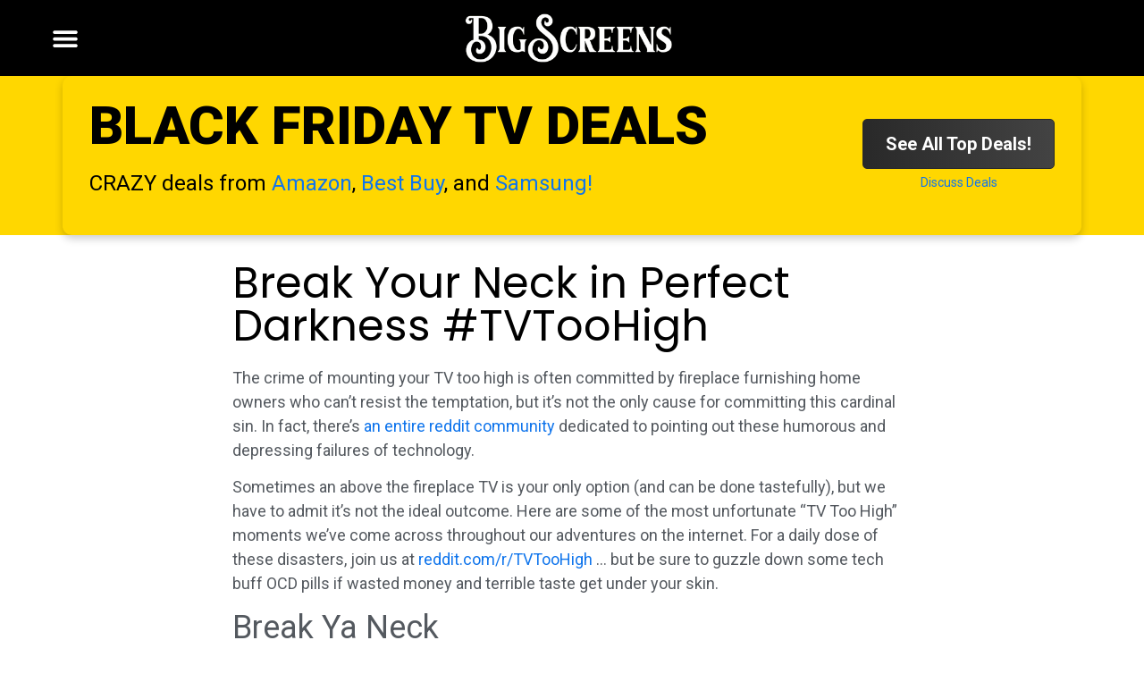

--- FILE ---
content_type: text/html; charset=UTF-8
request_url: https://bigscreens.com/tvtoohigh/
body_size: 19847
content:
<!doctype html>
<html lang="en-US">
<head>

<!-- Google tag (gtag.js) -->
<script async src="https://www.googletagmanager.com/gtag/js?id=G-0CCTVKGGX3"></script>
<script>
  window.dataLayer = window.dataLayer || [];
  function gtag(){dataLayer.push(arguments);}
  gtag('js', new Date());

  gtag('config', 'G-0CCTVKGGX3');
</script>

	<meta charset="UTF-8">
	<meta name="viewport" content="width=device-width, initial-scale=1">
	<link rel="profile" href="https://gmpg.org/xfn/11">
	<title>Break Your Neck in Perfect Darkness #TVTooHigh &#8211; BigScreens.com</title>
<meta name='robots' content='max-image-preview:large' />
<link rel="alternate" type="application/rss+xml" title="BigScreens.com &raquo; Feed" href="https://bigscreens.com/feed/" />
<link rel="alternate" type="application/rss+xml" title="BigScreens.com &raquo; Comments Feed" href="https://bigscreens.com/comments/feed/" />
<link rel="alternate" type="application/rss+xml" title="BigScreens.com &raquo; Break Your Neck in Perfect Darkness #TVTooHigh Comments Feed" href="https://bigscreens.com/tvtoohigh/feed/" />
<script>
window._wpemojiSettings = {"baseUrl":"https:\/\/s.w.org\/images\/core\/emoji\/14.0.0\/72x72\/","ext":".png","svgUrl":"https:\/\/s.w.org\/images\/core\/emoji\/14.0.0\/svg\/","svgExt":".svg","source":{"concatemoji":"https:\/\/bigscreens.com\/wp-includes\/js\/wp-emoji-release.min.js?ver=6.2.8"}};
/*! This file is auto-generated */
!function(e,a,t){var n,r,o,i=a.createElement("canvas"),p=i.getContext&&i.getContext("2d");function s(e,t){p.clearRect(0,0,i.width,i.height),p.fillText(e,0,0);e=i.toDataURL();return p.clearRect(0,0,i.width,i.height),p.fillText(t,0,0),e===i.toDataURL()}function c(e){var t=a.createElement("script");t.src=e,t.defer=t.type="text/javascript",a.getElementsByTagName("head")[0].appendChild(t)}for(o=Array("flag","emoji"),t.supports={everything:!0,everythingExceptFlag:!0},r=0;r<o.length;r++)t.supports[o[r]]=function(e){if(p&&p.fillText)switch(p.textBaseline="top",p.font="600 32px Arial",e){case"flag":return s("\ud83c\udff3\ufe0f\u200d\u26a7\ufe0f","\ud83c\udff3\ufe0f\u200b\u26a7\ufe0f")?!1:!s("\ud83c\uddfa\ud83c\uddf3","\ud83c\uddfa\u200b\ud83c\uddf3")&&!s("\ud83c\udff4\udb40\udc67\udb40\udc62\udb40\udc65\udb40\udc6e\udb40\udc67\udb40\udc7f","\ud83c\udff4\u200b\udb40\udc67\u200b\udb40\udc62\u200b\udb40\udc65\u200b\udb40\udc6e\u200b\udb40\udc67\u200b\udb40\udc7f");case"emoji":return!s("\ud83e\udef1\ud83c\udffb\u200d\ud83e\udef2\ud83c\udfff","\ud83e\udef1\ud83c\udffb\u200b\ud83e\udef2\ud83c\udfff")}return!1}(o[r]),t.supports.everything=t.supports.everything&&t.supports[o[r]],"flag"!==o[r]&&(t.supports.everythingExceptFlag=t.supports.everythingExceptFlag&&t.supports[o[r]]);t.supports.everythingExceptFlag=t.supports.everythingExceptFlag&&!t.supports.flag,t.DOMReady=!1,t.readyCallback=function(){t.DOMReady=!0},t.supports.everything||(n=function(){t.readyCallback()},a.addEventListener?(a.addEventListener("DOMContentLoaded",n,!1),e.addEventListener("load",n,!1)):(e.attachEvent("onload",n),a.attachEvent("onreadystatechange",function(){"complete"===a.readyState&&t.readyCallback()})),(e=t.source||{}).concatemoji?c(e.concatemoji):e.wpemoji&&e.twemoji&&(c(e.twemoji),c(e.wpemoji)))}(window,document,window._wpemojiSettings);
</script>
<style>
img.wp-smiley,
img.emoji {
	display: inline !important;
	border: none !important;
	box-shadow: none !important;
	height: 1em !important;
	width: 1em !important;
	margin: 0 0.07em !important;
	vertical-align: -0.1em !important;
	background: none !important;
	padding: 0 !important;
}
</style>
	<link rel='stylesheet' id='wp-block-library-css' href='https://bigscreens.com/wp-includes/css/dist/block-library/style.min.css?ver=6.2.8' media='all' />
<link rel='stylesheet' id='classic-theme-styles-css' href='https://bigscreens.com/wp-includes/css/classic-themes.min.css?ver=6.2.8' media='all' />
<style id='global-styles-inline-css'>
body{--wp--preset--color--black: #000000;--wp--preset--color--cyan-bluish-gray: #abb8c3;--wp--preset--color--white: #ffffff;--wp--preset--color--pale-pink: #f78da7;--wp--preset--color--vivid-red: #cf2e2e;--wp--preset--color--luminous-vivid-orange: #ff6900;--wp--preset--color--luminous-vivid-amber: #fcb900;--wp--preset--color--light-green-cyan: #7bdcb5;--wp--preset--color--vivid-green-cyan: #00d084;--wp--preset--color--pale-cyan-blue: #8ed1fc;--wp--preset--color--vivid-cyan-blue: #0693e3;--wp--preset--color--vivid-purple: #9b51e0;--wp--preset--gradient--vivid-cyan-blue-to-vivid-purple: linear-gradient(135deg,rgba(6,147,227,1) 0%,rgb(155,81,224) 100%);--wp--preset--gradient--light-green-cyan-to-vivid-green-cyan: linear-gradient(135deg,rgb(122,220,180) 0%,rgb(0,208,130) 100%);--wp--preset--gradient--luminous-vivid-amber-to-luminous-vivid-orange: linear-gradient(135deg,rgba(252,185,0,1) 0%,rgba(255,105,0,1) 100%);--wp--preset--gradient--luminous-vivid-orange-to-vivid-red: linear-gradient(135deg,rgba(255,105,0,1) 0%,rgb(207,46,46) 100%);--wp--preset--gradient--very-light-gray-to-cyan-bluish-gray: linear-gradient(135deg,rgb(238,238,238) 0%,rgb(169,184,195) 100%);--wp--preset--gradient--cool-to-warm-spectrum: linear-gradient(135deg,rgb(74,234,220) 0%,rgb(151,120,209) 20%,rgb(207,42,186) 40%,rgb(238,44,130) 60%,rgb(251,105,98) 80%,rgb(254,248,76) 100%);--wp--preset--gradient--blush-light-purple: linear-gradient(135deg,rgb(255,206,236) 0%,rgb(152,150,240) 100%);--wp--preset--gradient--blush-bordeaux: linear-gradient(135deg,rgb(254,205,165) 0%,rgb(254,45,45) 50%,rgb(107,0,62) 100%);--wp--preset--gradient--luminous-dusk: linear-gradient(135deg,rgb(255,203,112) 0%,rgb(199,81,192) 50%,rgb(65,88,208) 100%);--wp--preset--gradient--pale-ocean: linear-gradient(135deg,rgb(255,245,203) 0%,rgb(182,227,212) 50%,rgb(51,167,181) 100%);--wp--preset--gradient--electric-grass: linear-gradient(135deg,rgb(202,248,128) 0%,rgb(113,206,126) 100%);--wp--preset--gradient--midnight: linear-gradient(135deg,rgb(2,3,129) 0%,rgb(40,116,252) 100%);--wp--preset--duotone--dark-grayscale: url('#wp-duotone-dark-grayscale');--wp--preset--duotone--grayscale: url('#wp-duotone-grayscale');--wp--preset--duotone--purple-yellow: url('#wp-duotone-purple-yellow');--wp--preset--duotone--blue-red: url('#wp-duotone-blue-red');--wp--preset--duotone--midnight: url('#wp-duotone-midnight');--wp--preset--duotone--magenta-yellow: url('#wp-duotone-magenta-yellow');--wp--preset--duotone--purple-green: url('#wp-duotone-purple-green');--wp--preset--duotone--blue-orange: url('#wp-duotone-blue-orange');--wp--preset--font-size--small: 13px;--wp--preset--font-size--medium: 20px;--wp--preset--font-size--large: 36px;--wp--preset--font-size--x-large: 42px;--wp--preset--spacing--20: 0.44rem;--wp--preset--spacing--30: 0.67rem;--wp--preset--spacing--40: 1rem;--wp--preset--spacing--50: 1.5rem;--wp--preset--spacing--60: 2.25rem;--wp--preset--spacing--70: 3.38rem;--wp--preset--spacing--80: 5.06rem;--wp--preset--shadow--natural: 6px 6px 9px rgba(0, 0, 0, 0.2);--wp--preset--shadow--deep: 12px 12px 50px rgba(0, 0, 0, 0.4);--wp--preset--shadow--sharp: 6px 6px 0px rgba(0, 0, 0, 0.2);--wp--preset--shadow--outlined: 6px 6px 0px -3px rgba(255, 255, 255, 1), 6px 6px rgba(0, 0, 0, 1);--wp--preset--shadow--crisp: 6px 6px 0px rgba(0, 0, 0, 1);}:where(.is-layout-flex){gap: 0.5em;}body .is-layout-flow > .alignleft{float: left;margin-inline-start: 0;margin-inline-end: 2em;}body .is-layout-flow > .alignright{float: right;margin-inline-start: 2em;margin-inline-end: 0;}body .is-layout-flow > .aligncenter{margin-left: auto !important;margin-right: auto !important;}body .is-layout-constrained > .alignleft{float: left;margin-inline-start: 0;margin-inline-end: 2em;}body .is-layout-constrained > .alignright{float: right;margin-inline-start: 2em;margin-inline-end: 0;}body .is-layout-constrained > .aligncenter{margin-left: auto !important;margin-right: auto !important;}body .is-layout-constrained > :where(:not(.alignleft):not(.alignright):not(.alignfull)){max-width: var(--wp--style--global--content-size);margin-left: auto !important;margin-right: auto !important;}body .is-layout-constrained > .alignwide{max-width: var(--wp--style--global--wide-size);}body .is-layout-flex{display: flex;}body .is-layout-flex{flex-wrap: wrap;align-items: center;}body .is-layout-flex > *{margin: 0;}:where(.wp-block-columns.is-layout-flex){gap: 2em;}.has-black-color{color: var(--wp--preset--color--black) !important;}.has-cyan-bluish-gray-color{color: var(--wp--preset--color--cyan-bluish-gray) !important;}.has-white-color{color: var(--wp--preset--color--white) !important;}.has-pale-pink-color{color: var(--wp--preset--color--pale-pink) !important;}.has-vivid-red-color{color: var(--wp--preset--color--vivid-red) !important;}.has-luminous-vivid-orange-color{color: var(--wp--preset--color--luminous-vivid-orange) !important;}.has-luminous-vivid-amber-color{color: var(--wp--preset--color--luminous-vivid-amber) !important;}.has-light-green-cyan-color{color: var(--wp--preset--color--light-green-cyan) !important;}.has-vivid-green-cyan-color{color: var(--wp--preset--color--vivid-green-cyan) !important;}.has-pale-cyan-blue-color{color: var(--wp--preset--color--pale-cyan-blue) !important;}.has-vivid-cyan-blue-color{color: var(--wp--preset--color--vivid-cyan-blue) !important;}.has-vivid-purple-color{color: var(--wp--preset--color--vivid-purple) !important;}.has-black-background-color{background-color: var(--wp--preset--color--black) !important;}.has-cyan-bluish-gray-background-color{background-color: var(--wp--preset--color--cyan-bluish-gray) !important;}.has-white-background-color{background-color: var(--wp--preset--color--white) !important;}.has-pale-pink-background-color{background-color: var(--wp--preset--color--pale-pink) !important;}.has-vivid-red-background-color{background-color: var(--wp--preset--color--vivid-red) !important;}.has-luminous-vivid-orange-background-color{background-color: var(--wp--preset--color--luminous-vivid-orange) !important;}.has-luminous-vivid-amber-background-color{background-color: var(--wp--preset--color--luminous-vivid-amber) !important;}.has-light-green-cyan-background-color{background-color: var(--wp--preset--color--light-green-cyan) !important;}.has-vivid-green-cyan-background-color{background-color: var(--wp--preset--color--vivid-green-cyan) !important;}.has-pale-cyan-blue-background-color{background-color: var(--wp--preset--color--pale-cyan-blue) !important;}.has-vivid-cyan-blue-background-color{background-color: var(--wp--preset--color--vivid-cyan-blue) !important;}.has-vivid-purple-background-color{background-color: var(--wp--preset--color--vivid-purple) !important;}.has-black-border-color{border-color: var(--wp--preset--color--black) !important;}.has-cyan-bluish-gray-border-color{border-color: var(--wp--preset--color--cyan-bluish-gray) !important;}.has-white-border-color{border-color: var(--wp--preset--color--white) !important;}.has-pale-pink-border-color{border-color: var(--wp--preset--color--pale-pink) !important;}.has-vivid-red-border-color{border-color: var(--wp--preset--color--vivid-red) !important;}.has-luminous-vivid-orange-border-color{border-color: var(--wp--preset--color--luminous-vivid-orange) !important;}.has-luminous-vivid-amber-border-color{border-color: var(--wp--preset--color--luminous-vivid-amber) !important;}.has-light-green-cyan-border-color{border-color: var(--wp--preset--color--light-green-cyan) !important;}.has-vivid-green-cyan-border-color{border-color: var(--wp--preset--color--vivid-green-cyan) !important;}.has-pale-cyan-blue-border-color{border-color: var(--wp--preset--color--pale-cyan-blue) !important;}.has-vivid-cyan-blue-border-color{border-color: var(--wp--preset--color--vivid-cyan-blue) !important;}.has-vivid-purple-border-color{border-color: var(--wp--preset--color--vivid-purple) !important;}.has-vivid-cyan-blue-to-vivid-purple-gradient-background{background: var(--wp--preset--gradient--vivid-cyan-blue-to-vivid-purple) !important;}.has-light-green-cyan-to-vivid-green-cyan-gradient-background{background: var(--wp--preset--gradient--light-green-cyan-to-vivid-green-cyan) !important;}.has-luminous-vivid-amber-to-luminous-vivid-orange-gradient-background{background: var(--wp--preset--gradient--luminous-vivid-amber-to-luminous-vivid-orange) !important;}.has-luminous-vivid-orange-to-vivid-red-gradient-background{background: var(--wp--preset--gradient--luminous-vivid-orange-to-vivid-red) !important;}.has-very-light-gray-to-cyan-bluish-gray-gradient-background{background: var(--wp--preset--gradient--very-light-gray-to-cyan-bluish-gray) !important;}.has-cool-to-warm-spectrum-gradient-background{background: var(--wp--preset--gradient--cool-to-warm-spectrum) !important;}.has-blush-light-purple-gradient-background{background: var(--wp--preset--gradient--blush-light-purple) !important;}.has-blush-bordeaux-gradient-background{background: var(--wp--preset--gradient--blush-bordeaux) !important;}.has-luminous-dusk-gradient-background{background: var(--wp--preset--gradient--luminous-dusk) !important;}.has-pale-ocean-gradient-background{background: var(--wp--preset--gradient--pale-ocean) !important;}.has-electric-grass-gradient-background{background: var(--wp--preset--gradient--electric-grass) !important;}.has-midnight-gradient-background{background: var(--wp--preset--gradient--midnight) !important;}.has-small-font-size{font-size: var(--wp--preset--font-size--small) !important;}.has-medium-font-size{font-size: var(--wp--preset--font-size--medium) !important;}.has-large-font-size{font-size: var(--wp--preset--font-size--large) !important;}.has-x-large-font-size{font-size: var(--wp--preset--font-size--x-large) !important;}
.wp-block-navigation a:where(:not(.wp-element-button)){color: inherit;}
:where(.wp-block-columns.is-layout-flex){gap: 2em;}
.wp-block-pullquote{font-size: 1.5em;line-height: 1.6;}
</style>
<link rel='stylesheet' id='hello-elementor-css' href='https://bigscreens.com/wp-content/themes/hello-elementor/style.min.css?ver=2.7.1' media='all' />
<link rel='stylesheet' id='hello-elementor-theme-style-css' href='https://bigscreens.com/wp-content/themes/hello-elementor/theme.min.css?ver=2.7.1' media='all' />
<link rel='stylesheet' id='elementor-lazyload-css' href='https://bigscreens.com/wp-content/plugins/elementor/assets/css/modules/lazyload/frontend.min.css?ver=3.12.1' media='all' />
<link rel='stylesheet' id='elementor-frontend-css' href='https://bigscreens.com/wp-content/plugins/elementor/assets/css/frontend-lite.min.css?ver=3.12.1' media='all' />
<link rel='stylesheet' id='swiper-css' href='https://bigscreens.com/wp-content/plugins/elementor/assets/lib/swiper/v8/css/swiper.min.css?ver=8.4.5' media='all' />
<link rel='stylesheet' id='elementor-post-177-css' href='https://bigscreens.com/wp-content/uploads/elementor/css/post-177.css?ver=1689137873' media='all' />
<link rel='stylesheet' id='elementor-pro-css' href='https://bigscreens.com/wp-content/plugins/elementor-pro/assets/css/frontend-lite.min.css?ver=3.12.2' media='all' />
<link rel='stylesheet' id='elementor-global-css' href='https://bigscreens.com/wp-content/uploads/elementor/css/global.css?ver=1689137873' media='all' />
<link rel='stylesheet' id='elementor-post-318-css' href='https://bigscreens.com/wp-content/uploads/elementor/css/post-318.css?ver=1700844745' media='all' />
<link rel='stylesheet' id='elementor-post-522-css' href='https://bigscreens.com/wp-content/uploads/elementor/css/post-522.css?ver=1689137874' media='all' />
<link rel='stylesheet' id='elementor-post-242-css' href='https://bigscreens.com/wp-content/uploads/elementor/css/post-242.css?ver=1726279021' media='all' />
<link rel='stylesheet' id='google-fonts-1-css' href='https://fonts.googleapis.com/css?family=Poppins%3A100%2C100italic%2C200%2C200italic%2C300%2C300italic%2C400%2C400italic%2C500%2C500italic%2C600%2C600italic%2C700%2C700italic%2C800%2C800italic%2C900%2C900italic%7CRoboto%3A100%2C100italic%2C200%2C200italic%2C300%2C300italic%2C400%2C400italic%2C500%2C500italic%2C600%2C600italic%2C700%2C700italic%2C800%2C800italic%2C900%2C900italic&#038;display=auto&#038;ver=6.2.8' media='all' />
<link rel="preconnect" href="https://fonts.gstatic.com/" crossorigin><link rel="https://api.w.org/" href="https://bigscreens.com/wp-json/" /><link rel="alternate" type="application/json" href="https://bigscreens.com/wp-json/wp/v2/posts/1117" /><link rel="EditURI" type="application/rsd+xml" title="RSD" href="https://bigscreens.com/xmlrpc.php?rsd" />
<link rel="wlwmanifest" type="application/wlwmanifest+xml" href="https://bigscreens.com/wp-includes/wlwmanifest.xml" />
<meta name="generator" content="WordPress 6.2.8" />
<link rel="canonical" href="https://bigscreens.com/tvtoohigh/" />
<link rel='shortlink' href='https://bigscreens.com/?p=1117' />
<link rel="alternate" type="application/json+oembed" href="https://bigscreens.com/wp-json/oembed/1.0/embed?url=https%3A%2F%2Fbigscreens.com%2Ftvtoohigh%2F" />
<link rel="alternate" type="text/xml+oembed" href="https://bigscreens.com/wp-json/oembed/1.0/embed?url=https%3A%2F%2Fbigscreens.com%2Ftvtoohigh%2F&#038;format=xml" />
<style type="text/css">.aawp .aawp-tb__row--highlight{background-color:#30d9e5;}.aawp .aawp-tb__row--highlight{color:#256aaf;}.aawp .aawp-tb__row--highlight a{color:#256aaf;}</style><meta name="generator" content="Elementor 3.12.1; features: e_dom_optimization, e_optimized_assets_loading, e_optimized_css_loading, e_font_icon_svg, a11y_improvements, additional_custom_breakpoints; settings: css_print_method-external, google_font-enabled, font_display-auto">
<link rel="icon" href="https://bigscreens.com/wp-content/uploads/2020/11/cropped-bigscreens-icon-32x32.png" sizes="32x32" />
<link rel="icon" href="https://bigscreens.com/wp-content/uploads/2020/11/cropped-bigscreens-icon-192x192.png" sizes="192x192" />
<link rel="apple-touch-icon" href="https://bigscreens.com/wp-content/uploads/2020/11/cropped-bigscreens-icon-180x180.png" />
<meta name="msapplication-TileImage" content="https://bigscreens.com/wp-content/uploads/2020/11/cropped-bigscreens-icon-270x270.png" />
</head>
<body class="post-template-default single single-post postid-1117 single-format-standard wp-custom-logo aawp-custom e-lazyload elementor-default elementor-kit-177 elementor-page-242">

<svg xmlns="http://www.w3.org/2000/svg" viewBox="0 0 0 0" width="0" height="0" focusable="false" role="none" style="visibility: hidden; position: absolute; left: -9999px; overflow: hidden;" ><defs><filter id="wp-duotone-dark-grayscale"><feColorMatrix color-interpolation-filters="sRGB" type="matrix" values=" .299 .587 .114 0 0 .299 .587 .114 0 0 .299 .587 .114 0 0 .299 .587 .114 0 0 " /><feComponentTransfer color-interpolation-filters="sRGB" ><feFuncR type="table" tableValues="0 0.49803921568627" /><feFuncG type="table" tableValues="0 0.49803921568627" /><feFuncB type="table" tableValues="0 0.49803921568627" /><feFuncA type="table" tableValues="1 1" /></feComponentTransfer><feComposite in2="SourceGraphic" operator="in" /></filter></defs></svg><svg xmlns="http://www.w3.org/2000/svg" viewBox="0 0 0 0" width="0" height="0" focusable="false" role="none" style="visibility: hidden; position: absolute; left: -9999px; overflow: hidden;" ><defs><filter id="wp-duotone-grayscale"><feColorMatrix color-interpolation-filters="sRGB" type="matrix" values=" .299 .587 .114 0 0 .299 .587 .114 0 0 .299 .587 .114 0 0 .299 .587 .114 0 0 " /><feComponentTransfer color-interpolation-filters="sRGB" ><feFuncR type="table" tableValues="0 1" /><feFuncG type="table" tableValues="0 1" /><feFuncB type="table" tableValues="0 1" /><feFuncA type="table" tableValues="1 1" /></feComponentTransfer><feComposite in2="SourceGraphic" operator="in" /></filter></defs></svg><svg xmlns="http://www.w3.org/2000/svg" viewBox="0 0 0 0" width="0" height="0" focusable="false" role="none" style="visibility: hidden; position: absolute; left: -9999px; overflow: hidden;" ><defs><filter id="wp-duotone-purple-yellow"><feColorMatrix color-interpolation-filters="sRGB" type="matrix" values=" .299 .587 .114 0 0 .299 .587 .114 0 0 .299 .587 .114 0 0 .299 .587 .114 0 0 " /><feComponentTransfer color-interpolation-filters="sRGB" ><feFuncR type="table" tableValues="0.54901960784314 0.98823529411765" /><feFuncG type="table" tableValues="0 1" /><feFuncB type="table" tableValues="0.71764705882353 0.25490196078431" /><feFuncA type="table" tableValues="1 1" /></feComponentTransfer><feComposite in2="SourceGraphic" operator="in" /></filter></defs></svg><svg xmlns="http://www.w3.org/2000/svg" viewBox="0 0 0 0" width="0" height="0" focusable="false" role="none" style="visibility: hidden; position: absolute; left: -9999px; overflow: hidden;" ><defs><filter id="wp-duotone-blue-red"><feColorMatrix color-interpolation-filters="sRGB" type="matrix" values=" .299 .587 .114 0 0 .299 .587 .114 0 0 .299 .587 .114 0 0 .299 .587 .114 0 0 " /><feComponentTransfer color-interpolation-filters="sRGB" ><feFuncR type="table" tableValues="0 1" /><feFuncG type="table" tableValues="0 0.27843137254902" /><feFuncB type="table" tableValues="0.5921568627451 0.27843137254902" /><feFuncA type="table" tableValues="1 1" /></feComponentTransfer><feComposite in2="SourceGraphic" operator="in" /></filter></defs></svg><svg xmlns="http://www.w3.org/2000/svg" viewBox="0 0 0 0" width="0" height="0" focusable="false" role="none" style="visibility: hidden; position: absolute; left: -9999px; overflow: hidden;" ><defs><filter id="wp-duotone-midnight"><feColorMatrix color-interpolation-filters="sRGB" type="matrix" values=" .299 .587 .114 0 0 .299 .587 .114 0 0 .299 .587 .114 0 0 .299 .587 .114 0 0 " /><feComponentTransfer color-interpolation-filters="sRGB" ><feFuncR type="table" tableValues="0 0" /><feFuncG type="table" tableValues="0 0.64705882352941" /><feFuncB type="table" tableValues="0 1" /><feFuncA type="table" tableValues="1 1" /></feComponentTransfer><feComposite in2="SourceGraphic" operator="in" /></filter></defs></svg><svg xmlns="http://www.w3.org/2000/svg" viewBox="0 0 0 0" width="0" height="0" focusable="false" role="none" style="visibility: hidden; position: absolute; left: -9999px; overflow: hidden;" ><defs><filter id="wp-duotone-magenta-yellow"><feColorMatrix color-interpolation-filters="sRGB" type="matrix" values=" .299 .587 .114 0 0 .299 .587 .114 0 0 .299 .587 .114 0 0 .299 .587 .114 0 0 " /><feComponentTransfer color-interpolation-filters="sRGB" ><feFuncR type="table" tableValues="0.78039215686275 1" /><feFuncG type="table" tableValues="0 0.94901960784314" /><feFuncB type="table" tableValues="0.35294117647059 0.47058823529412" /><feFuncA type="table" tableValues="1 1" /></feComponentTransfer><feComposite in2="SourceGraphic" operator="in" /></filter></defs></svg><svg xmlns="http://www.w3.org/2000/svg" viewBox="0 0 0 0" width="0" height="0" focusable="false" role="none" style="visibility: hidden; position: absolute; left: -9999px; overflow: hidden;" ><defs><filter id="wp-duotone-purple-green"><feColorMatrix color-interpolation-filters="sRGB" type="matrix" values=" .299 .587 .114 0 0 .299 .587 .114 0 0 .299 .587 .114 0 0 .299 .587 .114 0 0 " /><feComponentTransfer color-interpolation-filters="sRGB" ><feFuncR type="table" tableValues="0.65098039215686 0.40392156862745" /><feFuncG type="table" tableValues="0 1" /><feFuncB type="table" tableValues="0.44705882352941 0.4" /><feFuncA type="table" tableValues="1 1" /></feComponentTransfer><feComposite in2="SourceGraphic" operator="in" /></filter></defs></svg><svg xmlns="http://www.w3.org/2000/svg" viewBox="0 0 0 0" width="0" height="0" focusable="false" role="none" style="visibility: hidden; position: absolute; left: -9999px; overflow: hidden;" ><defs><filter id="wp-duotone-blue-orange"><feColorMatrix color-interpolation-filters="sRGB" type="matrix" values=" .299 .587 .114 0 0 .299 .587 .114 0 0 .299 .587 .114 0 0 .299 .587 .114 0 0 " /><feComponentTransfer color-interpolation-filters="sRGB" ><feFuncR type="table" tableValues="0.098039215686275 1" /><feFuncG type="table" tableValues="0 0.66274509803922" /><feFuncB type="table" tableValues="0.84705882352941 0.41960784313725" /><feFuncA type="table" tableValues="1 1" /></feComponentTransfer><feComposite in2="SourceGraphic" operator="in" /></filter></defs></svg>
<a class="skip-link screen-reader-text" href="#content">Skip to content</a>

		<div data-elementor-type="header" data-elementor-id="318" class="elementor elementor-318 elementor-location-header">
								<section class="elementor-section elementor-top-section elementor-element elementor-element-6f9cb70c elementor-section-height-min-height elementor-section-content-middle elementor-section-boxed elementor-section-height-default elementor-section-items-middle" data-id="6f9cb70c" data-element_type="section" data-settings="{&quot;background_background&quot;:&quot;classic&quot;,&quot;sticky&quot;:&quot;top&quot;,&quot;sticky_on&quot;:[&quot;desktop&quot;,&quot;tablet&quot;,&quot;mobile&quot;],&quot;sticky_offset&quot;:0,&quot;sticky_effects_offset&quot;:0}">
						<div class="elementor-container elementor-column-gap-default">
					<div class="elementor-column elementor-col-33 elementor-top-column elementor-element elementor-element-5ee551d4" data-id="5ee551d4" data-element_type="column">
			<div class="elementor-widget-wrap elementor-element-populated">
								<div class="elementor-element elementor-element-75f91506 elementor-widget__width-auto elementor-nav-menu--stretch elementor-nav-menu__text-align-center elementor-nav-menu--toggle elementor-nav-menu--burger elementor-widget elementor-widget-nav-menu" data-id="75f91506" data-element_type="widget" data-settings="{&quot;layout&quot;:&quot;dropdown&quot;,&quot;full_width&quot;:&quot;stretch&quot;,&quot;submenu_icon&quot;:{&quot;value&quot;:&quot;&lt;i class=\&quot;\&quot;&gt;&lt;\/i&gt;&quot;,&quot;library&quot;:&quot;&quot;},&quot;toggle&quot;:&quot;burger&quot;}" data-widget_type="nav-menu.default">
				<div class="elementor-widget-container">
			<link rel="stylesheet" href="https://bigscreens.com/wp-content/plugins/elementor-pro/assets/css/widget-nav-menu.min.css">		<div class="elementor-menu-toggle" role="button" tabindex="0" aria-label="Menu Toggle" aria-expanded="false">
			<svg aria-hidden="true" role="presentation" class="elementor-menu-toggle__icon--open e-font-icon-svg e-eicon-menu-bar" viewBox="0 0 1000 1000" xmlns="http://www.w3.org/2000/svg"><path d="M104 333H896C929 333 958 304 958 271S929 208 896 208H104C71 208 42 237 42 271S71 333 104 333ZM104 583H896C929 583 958 554 958 521S929 458 896 458H104C71 458 42 487 42 521S71 583 104 583ZM104 833H896C929 833 958 804 958 771S929 708 896 708H104C71 708 42 737 42 771S71 833 104 833Z"></path></svg><svg aria-hidden="true" role="presentation" class="elementor-menu-toggle__icon--close e-font-icon-svg e-eicon-close" viewBox="0 0 1000 1000" xmlns="http://www.w3.org/2000/svg"><path d="M742 167L500 408 258 167C246 154 233 150 217 150 196 150 179 158 167 167 154 179 150 196 150 212 150 229 154 242 171 254L408 500 167 742C138 771 138 800 167 829 196 858 225 858 254 829L496 587 738 829C750 842 767 846 783 846 800 846 817 842 829 829 842 817 846 804 846 783 846 767 842 750 829 737L588 500 833 258C863 229 863 200 833 171 804 137 775 137 742 167Z"></path></svg>			<span class="elementor-screen-only">Menu</span>
		</div>
					<nav class="elementor-nav-menu--dropdown elementor-nav-menu__container" aria-hidden="true">
				<ul id="menu-2-75f91506" class="elementor-nav-menu"><li class="menu-item menu-item-type-custom menu-item-object-custom menu-item-130"><a href="https://bigscreens.com/best-tv/" class="elementor-item" tabindex="-1">Best TVs</a></li>
<li class="menu-item menu-item-type-custom menu-item-object-custom menu-item-131"><a href="https://bigscreens.com/tv-size/" class="elementor-item" tabindex="-1">What Size?</a></li>
<li class="menu-item menu-item-type-custom menu-item-object-custom menu-item-132"><a href="https://bigscreens.com/tv-buying-guide/" class="elementor-item" tabindex="-1">Buying Guide</a></li>
</ul>			</nav>
				</div>
				</div>
					</div>
		</div>
				<div class="elementor-column elementor-col-33 elementor-top-column elementor-element elementor-element-80bdb08" data-id="80bdb08" data-element_type="column">
			<div class="elementor-widget-wrap elementor-element-populated">
								<div class="elementor-element elementor-element-402e90c elementor-widget__width-inherit elementor-widget elementor-widget-image" data-id="402e90c" data-element_type="widget" data-widget_type="image.default">
				<div class="elementor-widget-container">
			<style>/*! elementor - v3.12.1 - 02-04-2023 */
.elementor-widget-image{text-align:center}.elementor-widget-image a{display:inline-block}.elementor-widget-image a img[src$=".svg"]{width:48px}.elementor-widget-image img{vertical-align:middle;display:inline-block}</style>													<a href="https://bigscreens.com">
							<img width="768" height="182" src="https://bigscreens.com/wp-content/uploads/2020/11/bigscreens-horizontal-white-768x182.png" class="elementor-animation-skew attachment-medium_large size-medium_large wp-image-913" alt="" loading="lazy" srcset="https://bigscreens.com/wp-content/uploads/2020/11/bigscreens-horizontal-white-768x182.png 768w, https://bigscreens.com/wp-content/uploads/2020/11/bigscreens-horizontal-white-300x71.png 300w, https://bigscreens.com/wp-content/uploads/2020/11/bigscreens-horizontal-white-1024x243.png 1024w, https://bigscreens.com/wp-content/uploads/2020/11/bigscreens-horizontal-white-1536x364.png 1536w, https://bigscreens.com/wp-content/uploads/2020/11/bigscreens-horizontal-white.png 1700w" sizes="(max-width: 768px) 100vw, 768px" />								</a>
															</div>
				</div>
					</div>
		</div>
				<div class="elementor-column elementor-col-33 elementor-top-column elementor-element elementor-element-a422fb5" data-id="a422fb5" data-element_type="column">
			<div class="elementor-widget-wrap">
									</div>
		</div>
							</div>
		</section>
		<div class="elementor-element elementor-element-aeaa770 e-con-boxed e-con" data-id="aeaa770" data-element_type="container" data-settings="{&quot;background_background&quot;:&quot;classic&quot;,&quot;content_width&quot;:&quot;boxed&quot;}">
					<div class="e-con-inner">
				<div class="elementor-element elementor-element-7b09053 elementor-widget elementor-widget-html" data-id="7b09053" data-element_type="widget" data-widget_type="html.default">
				<div class="elementor-widget-container">
			<div class="black-friday-horizontal-ad">
    <div class="horizontal-ad-left">
        <a href="https://bigscreens.com/black-friday-tv-deals/"><h2>BLACK FRIDAY TV DEALS</h2></a>
        <div class="highlighted-deal">
            CRAZY deals from
            <a href="https://amzn.to/3ut4OWL" class="deal-link">Amazon</a>, <a href="https://howl.me/ck4rWnsXpOk">Best Buy</a>, and <a href="https://howl.me/ck4tvOqv6JC" class="deal-link">Samsung!</a>
        </div>
    </div>
    <div class="horizontal-ad-buttons">
        <a href="https://bigscreens.com/black-friday-tv-deals/" class="horizontal-ad-button">See All Top Deals!</a>
        <a href="https://forum.earlybird.club/forums/top-deals.3661/" class="discuss-deals-link">Discuss Deals</a>
    </div>
</div>
		</div>
				</div>
					</div>
				</div>
						</div>
				<div data-elementor-type="single-post" data-elementor-id="242" class="elementor elementor-242 elementor-location-single post-1117 post type-post status-publish format-standard has-post-thumbnail hentry category-uncategorized">
								<section class="elementor-section elementor-top-section elementor-element elementor-element-56e2d2e elementor-section-boxed elementor-section-height-default elementor-section-height-default" data-id="56e2d2e" data-element_type="section">
						<div class="elementor-container elementor-column-gap-default">
					<div class="elementor-column elementor-col-100 elementor-top-column elementor-element elementor-element-642d2dc" data-id="642d2dc" data-element_type="column">
			<div class="elementor-widget-wrap elementor-element-populated">
								<div class="elementor-element elementor-element-36cc5d9 elementor-widget elementor-widget-theme-post-title elementor-page-title elementor-widget-heading" data-id="36cc5d9" data-element_type="widget" data-widget_type="theme-post-title.default">
				<div class="elementor-widget-container">
			<style>/*! elementor - v3.12.1 - 02-04-2023 */
.elementor-heading-title{padding:0;margin:0;line-height:1}.elementor-widget-heading .elementor-heading-title[class*=elementor-size-]>a{color:inherit;font-size:inherit;line-height:inherit}.elementor-widget-heading .elementor-heading-title.elementor-size-small{font-size:15px}.elementor-widget-heading .elementor-heading-title.elementor-size-medium{font-size:19px}.elementor-widget-heading .elementor-heading-title.elementor-size-large{font-size:29px}.elementor-widget-heading .elementor-heading-title.elementor-size-xl{font-size:39px}.elementor-widget-heading .elementor-heading-title.elementor-size-xxl{font-size:59px}</style><h1 class="elementor-heading-title elementor-size-default">Break Your Neck in Perfect Darkness #TVTooHigh</h1>		</div>
				</div>
				<div class="elementor-element elementor-element-b6c5f0f elementor-widget elementor-widget-theme-post-content" data-id="b6c5f0f" data-element_type="widget" data-widget_type="theme-post-content.default">
				<div class="elementor-widget-container">
			
<p>The crime of mounting your TV too high is often committed by fireplace furnishing home owners who can&#8217;t resist the temptation, but it&#8217;s not the only cause for committing this cardinal sin. In fact, there&#8217;s <a href="https://www.reddit.com/r/TVTooHigh/">an entire reddit community</a> dedicated to pointing out these humorous and depressing failures of technology.</p>



<p>Sometimes an above the fireplace TV is your only option (and can be done tastefully), but we have to admit it&#8217;s not the ideal outcome. Here are some of the most unfortunate &#8220;TV Too High&#8221; moments we&#8217;ve come across throughout our adventures on the internet. For a daily dose of these disasters, join us at <a href="https://www.reddit.com/r/TVTooHigh/">reddit.com/r/TVTooHigh</a> &#8230; but be sure to guzzle down some tech buff OCD pills if wasted money and terrible taste get under your skin.</p>



<h2 class="wp-block-heading">Break Ya Neck</h2>



<p>Hunter Douglass should sell <a href="https://www.hunterdouglas.com/stories/blackout-blinds-room-darkening-shades">these Blackout shades</a> with the slogan &#8220;Break Your Neck in perfect darkness&#8221;, perhaps with a <a href="https://www.youtube.com/watch?v=W7FfCJb8JZQ">Busta Rhymes tune</a>. The couch isn&#8217;t even facing the TV!</p>



<figure class="wp-block-image size-large"><img decoding="async" width="946" height="500" src="https://bigscreens.com/wp-content/uploads/2021/02/room-darkening-shades-story-banner-rev.jpg" alt="" class="wp-image-1118" srcset="https://bigscreens.com/wp-content/uploads/2021/02/room-darkening-shades-story-banner-rev.jpg 946w, https://bigscreens.com/wp-content/uploads/2021/02/room-darkening-shades-story-banner-rev-300x159.jpg 300w, https://bigscreens.com/wp-content/uploads/2021/02/room-darkening-shades-story-banner-rev-768x406.jpg 768w" sizes="(max-width: 946px) 100vw, 946px" /></figure>



<h2 class="wp-block-heading">Don&#8217;t Mind Me</h2>



<p>I&#8217;ll just be sitting over here on a wall where not a single person has a good viewing angle. At least I&#8217;m not above the fireplace? (<a href="https://www.redfin.com/MD/Baltimore/717-President-St-21202/unit-204/home/11223496">Redfin</a>) </p>



<figure class="wp-block-image size-large"><img decoding="async" loading="lazy" width="1024" height="682" src="https://bigscreens.com/wp-content/uploads/2021/02/dont-mind-me-1024x682.jpg" alt="" class="wp-image-1121" srcset="https://bigscreens.com/wp-content/uploads/2021/02/dont-mind-me-1024x682.jpg 1024w, https://bigscreens.com/wp-content/uploads/2021/02/dont-mind-me-300x200.jpg 300w, https://bigscreens.com/wp-content/uploads/2021/02/dont-mind-me-768x512.jpg 768w, https://bigscreens.com/wp-content/uploads/2021/02/dont-mind-me.jpg 1280w" sizes="(max-width: 1024px) 100vw, 1024px" /></figure>



<h2 class="wp-block-heading">In Soviet Maryland</h2>



<p>The TVs watch you! And the mirrors are drunk on Stoli (<a href="https://www.redfin.com/MD/Upper-Marlboro/15002-Mary-Bowie-Pkwy-20774/home/64330177">Redfin</a>)</p>



<figure class="wp-block-image size-large"><img decoding="async" loading="lazy" width="1024" height="680" src="https://bigscreens.com/wp-content/uploads/2021/02/tv-looks-at-you-1024x680.jpg" alt="" class="wp-image-1122" srcset="https://bigscreens.com/wp-content/uploads/2021/02/tv-looks-at-you-1024x680.jpg 1024w, https://bigscreens.com/wp-content/uploads/2021/02/tv-looks-at-you-300x199.jpg 300w, https://bigscreens.com/wp-content/uploads/2021/02/tv-looks-at-you-768x510.jpg 768w, https://bigscreens.com/wp-content/uploads/2021/02/tv-looks-at-you.jpg 1280w" sizes="(max-width: 1024px) 100vw, 1024px" /></figure>



<h2 class="wp-block-heading">Mr. Popular</h2>



<p>This TV is so popular that you can&#8217;t even see it&#8230; because there is a fan in the way! Dad jokes might make you cringe, but not as hard as this TV placement.</p>



<figure class="wp-block-image size-large"><img decoding="async" loading="lazy" width="757" height="1024" src="https://bigscreens.com/wp-content/uploads/2021/03/ceiling-fan-in-the-way-757x1024.jpg" alt="" class="wp-image-1159" srcset="https://bigscreens.com/wp-content/uploads/2021/03/ceiling-fan-in-the-way-757x1024.jpg 757w, https://bigscreens.com/wp-content/uploads/2021/03/ceiling-fan-in-the-way-222x300.jpg 222w, https://bigscreens.com/wp-content/uploads/2021/03/ceiling-fan-in-the-way-768x1038.jpg 768w, https://bigscreens.com/wp-content/uploads/2021/03/ceiling-fan-in-the-way.jpg 1080w" sizes="(max-width: 757px) 100vw, 757px" /></figure>



<h2 class="wp-block-heading">Upper Deck</h2>



<p>This guy&#8217;s TV isn&#8217;t even on the same FLOOR as his seats. Perhaps there is some futuristic flying drone recliner out of frame, but more likely they just found the only place on the wall that could fit a TV and said, &#8220;IT&#8217;S GOING HERE!&#8221;</p>



<figure class="wp-block-image size-large"><img decoding="async" loading="lazy" width="628" height="788" src="https://bigscreens.com/wp-content/uploads/2021/03/upper-deck.png" alt="" class="wp-image-1160" srcset="https://bigscreens.com/wp-content/uploads/2021/03/upper-deck.png 628w, https://bigscreens.com/wp-content/uploads/2021/03/upper-deck-239x300.png 239w" sizes="(max-width: 628px) 100vw, 628px" /><figcaption>Via <a href="https://www.reddit.com/r/TVTooHigh/comments/hcus86/cant_believe_im_related_to_these_people/">Reddit</a></figcaption></figure>



<h2 class="wp-block-heading">Helium TV</h2>



<p>It looks like this TV was plugged in and floated to the highest point the cord would allow it to stretch. Someone tell this guy you don&#8217;t need to use every inch of the cord!</p>



<figure class="wp-block-image size-large"><img decoding="async" loading="lazy" width="768" height="1024" src="https://bigscreens.com/wp-content/uploads/2021/03/helium-tv-768x1024.jpg" alt="" class="wp-image-1161" srcset="https://bigscreens.com/wp-content/uploads/2021/03/helium-tv-768x1024.jpg 768w, https://bigscreens.com/wp-content/uploads/2021/03/helium-tv-225x300.jpg 225w, https://bigscreens.com/wp-content/uploads/2021/03/helium-tv-1152x1536.jpg 1152w, https://bigscreens.com/wp-content/uploads/2021/03/helium-tv.jpg 1536w" sizes="(max-width: 768px) 100vw, 768px" /><figcaption>Via <a href="https://www.reddit.com/r/TVTooHigh/comments/fn1q3e/never_really_understand_why_my_ex_girlfriend_got/">Reddit</a></figcaption></figure>



<h2 class="wp-block-heading">Aerial View</h2>



<p>This TV is so high that the only way to capture it in a photo was to get on its level. And by that we mean the 2nd floor. </p>



<figure class="wp-block-image size-large"><img decoding="async" loading="lazy" width="960" height="732" src="https://bigscreens.com/wp-content/uploads/2021/03/aerial-view.jpg" alt="" class="wp-image-1162" srcset="https://bigscreens.com/wp-content/uploads/2021/03/aerial-view.jpg 960w, https://bigscreens.com/wp-content/uploads/2021/03/aerial-view-300x229.jpg 300w, https://bigscreens.com/wp-content/uploads/2021/03/aerial-view-768x586.jpg 768w" sizes="(max-width: 960px) 100vw, 960px" /><figcaption>Via <a href="https://www.reddit.com/r/TVTooHigh/comments/ev2vn6/finally_found_the_perfect_subreddit_for_this/">Reddit</a></figcaption></figure>



<h2 class="wp-block-heading">Just get a tablet</h2>



<p>Sometimes mounting a TV on your wall just makes the entire room look so stupid and goofy that you should give up on the idea altogether. Stream Netflix on your iPad in bed and call it a day rather than ruin the juju of your entire bedroom.</p>



<figure class="wp-block-image size-large"><img decoding="async" loading="lazy" width="640" height="853" src="https://bigscreens.com/wp-content/uploads/2021/03/terrible-tv.jpg" alt="" class="wp-image-1163" srcset="https://bigscreens.com/wp-content/uploads/2021/03/terrible-tv.jpg 640w, https://bigscreens.com/wp-content/uploads/2021/03/terrible-tv-225x300.jpg 225w" sizes="(max-width: 640px) 100vw, 640px" /><figcaption>Via <a href="https://www.reddit.com/r/TVTooHigh/comments/fmt5px/just_found_this_sub_high_enough/">Reddit</a></figcaption></figure>



<h2 class="wp-block-heading">Soundbar Too High</h2>



<p>If you insist on an above the fireplace TV then having a mount that pulls down is one way to solve the problem. Just don&#8217;t sit a soundbar directly on top of it so that you&#8217;re playing music for the freakin&#8217; owls in the trees.</p>



<figure class="wp-block-image size-large"><img decoding="async" loading="lazy" width="640" height="853" src="https://bigscreens.com/wp-content/uploads/2021/03/soundbar-too-high.jpg" alt="" class="wp-image-1164" srcset="https://bigscreens.com/wp-content/uploads/2021/03/soundbar-too-high.jpg 640w, https://bigscreens.com/wp-content/uploads/2021/03/soundbar-too-high-225x300.jpg 225w" sizes="(max-width: 640px) 100vw, 640px" /><figcaption>Via <a href="https://www.reddit.com/r/TVTooHigh/comments/fn2fmt/get_you_a_mount_that_can_do_both/">Reddit</a></figcaption></figure>



<h2 class="wp-block-heading">TV Hell Palace</h2>



<p>Only in hell would a TV be placed too high, while being too small, with a mirror to show you the look of painful stupidity on your face.</p>



<figure class="wp-block-image size-large"><img decoding="async" loading="lazy" width="640" height="853" src="https://bigscreens.com/wp-content/uploads/2021/03/tv-hell.jpg" alt="" class="wp-image-1165" srcset="https://bigscreens.com/wp-content/uploads/2021/03/tv-hell.jpg 640w, https://bigscreens.com/wp-content/uploads/2021/03/tv-hell-225x300.jpg 225w" sizes="(max-width: 640px) 100vw, 640px" /><figcaption>Via <a href="https://www.reddit.com/r/TVTooHigh/comments/gy0yvi/nothing_much_to_say/">Reddit</a></figcaption></figure>



<h2 class="wp-block-heading">Touch The Sky</h2>



<p>I gotta testify: you&#8217;ve come up in the spot with the TV Too High. This one is literally touching the ceiling!</p>



<figure class="wp-block-image size-large"><img decoding="async" loading="lazy" width="768" height="1024" src="https://bigscreens.com/wp-content/uploads/2021/03/tv-ceiling-768x1024.jpg" alt="" class="wp-image-1166" srcset="https://bigscreens.com/wp-content/uploads/2021/03/tv-ceiling-768x1024.jpg 768w, https://bigscreens.com/wp-content/uploads/2021/03/tv-ceiling-225x300.jpg 225w, https://bigscreens.com/wp-content/uploads/2021/03/tv-ceiling-1152x1536.jpg 1152w, https://bigscreens.com/wp-content/uploads/2021/03/tv-ceiling-1536x2048.jpg 1536w, https://bigscreens.com/wp-content/uploads/2021/03/tv-ceiling-scaled.jpg 1920w" sizes="(max-width: 768px) 100vw, 768px" /><figcaption>Via <a href="https://www.reddit.com/r/TVTooHigh/comments/fpdj3r/my_tv_is_touching_the_ceiling/">Reddit</a></figcaption></figure>



<h2 class="wp-block-heading">Perfect View&#8230; Ruined</h2>



<p>When you have an absolutely amazing view you shouldn&#8217;t always feel the need to shove a TV into the room when it doesn&#8217;t make sense. You&#8217;ll not only ruin the view but you&#8217;ll ruin the hope of watching TV with a half good experience when you do something like this.</p>



<figure class="wp-block-image size-large"><img decoding="async" loading="lazy" width="473" height="1024" src="https://bigscreens.com/wp-content/uploads/2021/03/tv-ruined-view-473x1024.jpg" alt="" class="wp-image-1167" srcset="https://bigscreens.com/wp-content/uploads/2021/03/tv-ruined-view-473x1024.jpg 473w, https://bigscreens.com/wp-content/uploads/2021/03/tv-ruined-view-139x300.jpg 139w, https://bigscreens.com/wp-content/uploads/2021/03/tv-ruined-view-768x1662.jpg 768w, https://bigscreens.com/wp-content/uploads/2021/03/tv-ruined-view-710x1536.jpg 710w, https://bigscreens.com/wp-content/uploads/2021/03/tv-ruined-view-946x2048.jpg 946w, https://bigscreens.com/wp-content/uploads/2021/03/tv-ruined-view-scaled.jpg 1183w" sizes="(max-width: 473px) 100vw, 473px" /><figcaption>Via <a href="https://www.reddit.com/r/TVTooHigh/comments/k7zvbt/what_a_view_and_i_guess_outside_looks_cool_too/">Reddit</a></figcaption></figure>



<h2 class="wp-block-heading">TV Model</h2>



<p>Just because you look up to something does not make it a role model. Think about this guy before you decide to put a TV above your fireplace.</p>



<figure class="wp-block-image size-large"><img decoding="async" loading="lazy" width="982" height="1024" src="https://bigscreens.com/wp-content/uploads/2021/03/neck-982x1024.jpg" alt="" class="wp-image-1168" srcset="https://bigscreens.com/wp-content/uploads/2021/03/neck-982x1024.jpg 982w, https://bigscreens.com/wp-content/uploads/2021/03/neck-288x300.jpg 288w, https://bigscreens.com/wp-content/uploads/2021/03/neck-768x801.jpg 768w, https://bigscreens.com/wp-content/uploads/2021/03/neck.jpg 1125w" sizes="(max-width: 982px) 100vw, 982px" /></figure>



<h2 class="wp-block-heading">Evil Twin</h2>



<p>For every action there is an equal and opposite reaction. It&#8217;s also very possible to put your TV Too Low as evidenced by this post in TV Too High.</p>



<figure class="wp-block-image size-large"><img decoding="async" loading="lazy" width="640" height="853" src="https://bigscreens.com/wp-content/uploads/2021/03/tv-too-low.jpg" alt="" class="wp-image-1169" srcset="https://bigscreens.com/wp-content/uploads/2021/03/tv-too-low.jpg 640w, https://bigscreens.com/wp-content/uploads/2021/03/tv-too-low-225x300.jpg 225w" sizes="(max-width: 640px) 100vw, 640px" /><figcaption>Via <a href="https://www.reddit.com/r/TVTooHigh/comments/kpqemg/tv_too_low/">Reddit</a></figcaption></figure>



<p>This guy didn&#8217;t know there&#8217;s literally a sub-reddit for EVERYTHING (<a href="https://www.reddit.com/r/TVTooLow/">/r/TVTooLow</a>).</p>



<h2 class="wp-block-heading">Thanks, /r/TVTooHigh!</h2>



<p>If you&#8217;ve made it this far down the article you&#8217;re probably an active /r/TVTooHigh member. Thanks for reading!</p>



<p>As TV lovers that love to critique, you&#8217;ll probably find our site isn&#8217;t quite ready for prime time television just yet. We&#8217;re working on it! And we&#8217;d love your help. Drop us a line if you&#8217;d like to contribute 🙂</p>
		</div>
				</div>
					</div>
		</div>
							</div>
		</section>
		<div class="elementor-element elementor-element-6b2b7eb e-con-boxed e-con" data-id="6b2b7eb" data-element_type="container" data-settings="{&quot;content_width&quot;:&quot;boxed&quot;}">
					<div class="e-con-inner">
				<div class="elementor-element elementor-element-7c3a1cd elementor-widget elementor-widget-html" data-id="7c3a1cd" data-element_type="widget" data-widget_type="html.default">
				<div class="elementor-widget-container">
			<!-- HTML Code for TV Size Calculator with Visual Simulation -->
<div id="tv-calculator">
  <h2>Find Your Ideal TV Size</h2>
  <p>Enter your seating distance to see the recommended TV size.</p>
  <form id="distance-form">
    <label for="distance">Seating Distance:</label>
    <input type="number" id="distance" name="distance" min="0" step="any" required>
    <select id="unit" name="unit">
      <option value="feet">Feet</option>
      <option value="meters">Meters</option>
      <option value="inches">Inches</option>
      <option value="cm">Centimeters</option>
    </select>
    <button type="submit">Calculate</button>
  </form>
  <div id="visualization">
    <div id="room">
      <div id="sofa"></div>
      <div id="tv"></div>
    </div>
    <div id="recommendation">
      <!-- Recommendations will appear here -->
    </div>
  </div>
</div>

<style>
  /* Styles for the TV Size Calculator */
  #tv-calculator {
    font-family: Arial, sans-serif;
    max-width: 800px;
    margin: 0 auto;
    text-align: center;
  }

  #distance-form {
    margin: 20px 0;
  }

  #distance-form label {
    display: inline-block;
    width: 150px;
    text-align: right;
    margin-right: 10px;
  }

  #distance-form input,
  #distance-form select {
    padding: 5px;
    margin-bottom: 10px;
  }

  #distance-form button {
    padding: 8px 16px;
    font-size: 16px;
  }

  #visualization {
    position: relative;
    margin-top: 30px;
  }

  #room {
    position: relative;
    width: 100%;
    height: 400px;
    background-color: #f0f0f0;
    overflow: hidden;
  }

  #sofa {
    position: absolute;
    bottom: 20px;
    left: 50%;
    width: 150px;
    height: 60px;
    background-color: #8B4513;
    transform: translateX(-50%);
  }

  #tv {
    position: absolute;
    top: 20px;
    left: 50%;
    width: 200px;
    height: 120px;
    background-color: #000;
    transform: translateX(-50%);
  }

  #recommendation {
    margin-top: 20px;
    font-size: 18px;
  }
</style>

<script>
  // JavaScript Code for TV Size Calculator
  document.getElementById('distance-form').addEventListener('submit', function(event) {
    event.preventDefault();

    // Get user input
    var distance = parseFloat(document.getElementById('distance').value);
    var unit = document.getElementById('unit').value;

    if (isNaN(distance) || distance <= 0) {
      alert('Please enter a valid distance.');
      return;
    }

    // Convert distance to inches
    var distanceInInches;
    if (unit === 'feet') {
      distanceInInches = distance * 12;
    } else if (unit === 'meters') {
      distanceInInches = distance * 39.3701;
    } else if (unit === 'cm') {
      distanceInInches = distance * 0.393701;
    } else {
      distanceInInches = distance;
    }

    // Calculate recommended TV sizes
    var smpteSize = distanceInInches * 0.6;
    var thxSize = distanceInInches * 0.84;

    // Round to nearest standard TV size
    var standardSizes = [32, 40, 43, 50, 55, 60, 65, 70, 75, 85];
    var recommendedSize = standardSizes.reduce(function(prev, curr) {
      return (Math.abs(curr - smpteSize) < Math.abs(prev - smpteSize) ? curr : prev);
    });

    // Update the TV size in the visualization
    var tvElement = document.getElementById('tv');
    var scaleFactor = recommendedSize / 85; // Assuming 85 inches is max size
    tvElement.style.width = (200 * scaleFactor) + 'px';
    tvElement.style.height = (120 * scaleFactor) + 'px';

    // Update the recommendation text
    var recommendationDiv = document.getElementById('recommendation');
    recommendationDiv.innerHTML = '<p>Based on your seating distance, the recommended TV size is <strong>' + recommendedSize + ' inches</strong>.</p>';

    // Optionally, adjust the room dimensions based on distance
    var roomElement = document.getElementById('room');
    var roomWidth = Math.max(300, distanceInInches * 2); // Arbitrary scaling
    roomElement.style.width = roomWidth + 'px';

    // Center the room
    roomElement.style.margin = '0 auto';
  });
</script>
		</div>
				</div>
					</div>
				</div>
						</div>
				<div data-elementor-type="footer" data-elementor-id="522" class="elementor elementor-522 elementor-location-footer">
								<section class="elementor-section elementor-top-section elementor-element elementor-element-0722e82 elementor-hidden-tablet elementor-hidden-phone elementor-section-boxed elementor-section-height-default elementor-section-height-default" data-id="0722e82" data-element_type="section" data-settings="{&quot;background_background&quot;:&quot;classic&quot;}">
						<div class="elementor-container elementor-column-gap-default">
					<div class="elementor-column elementor-col-100 elementor-top-column elementor-element elementor-element-d69220a" data-id="d69220a" data-element_type="column">
			<div class="elementor-widget-wrap elementor-element-populated">
								<div class="elementor-element elementor-element-9e41aed elementor-widget elementor-widget-text-editor" data-id="9e41aed" data-element_type="widget" data-widget_type="text-editor.default">
				<div class="elementor-widget-container">
			<style>/*! elementor - v3.12.1 - 02-04-2023 */
.elementor-widget-text-editor.elementor-drop-cap-view-stacked .elementor-drop-cap{background-color:#69727d;color:#fff}.elementor-widget-text-editor.elementor-drop-cap-view-framed .elementor-drop-cap{color:#69727d;border:3px solid;background-color:transparent}.elementor-widget-text-editor:not(.elementor-drop-cap-view-default) .elementor-drop-cap{margin-top:8px}.elementor-widget-text-editor:not(.elementor-drop-cap-view-default) .elementor-drop-cap-letter{width:1em;height:1em}.elementor-widget-text-editor .elementor-drop-cap{float:left;text-align:center;line-height:1;font-size:50px}.elementor-widget-text-editor .elementor-drop-cap-letter{display:inline-block}</style>				<p>Try our brand new <a href="https://bigscreens.com/tv-size-calculator/">TV Size Calculator</a>!</p>						</div>
				</div>
					</div>
		</div>
							</div>
		</section>
				<section class="elementor-section elementor-top-section elementor-element elementor-element-7d7540b elementor-section-boxed elementor-section-height-default elementor-section-height-default" data-id="7d7540b" data-element_type="section" data-settings="{&quot;background_background&quot;:&quot;classic&quot;}">
						<div class="elementor-container elementor-column-gap-default">
					<div class="elementor-column elementor-col-100 elementor-top-column elementor-element elementor-element-39362803" data-id="39362803" data-element_type="column">
			<div class="elementor-widget-wrap elementor-element-populated">
								<div class="elementor-element elementor-element-c0e25e2 elementor-widget__width-auto elementor-widget elementor-widget-heading" data-id="c0e25e2" data-element_type="widget" data-widget_type="heading.default">
				<div class="elementor-widget-container">
			<h2 class="elementor-heading-title elementor-size-default"><a href="https://bigscreens.com/best-tv/">The Best TV for Every Room </a></h2>		</div>
				</div>
				<div class="elementor-element elementor-element-3ffae25 elementor-widget__width-auto elementor-widget elementor-widget-button" data-id="3ffae25" data-element_type="widget" data-widget_type="button.default">
				<div class="elementor-widget-container">
					<div class="elementor-button-wrapper">
			<a href="https://bigscreens.com/best-tv/" class="elementor-button-link elementor-button elementor-size-md elementor-animation-grow" role="button">
						<span class="elementor-button-content-wrapper">
							<span class="elementor-button-icon elementor-align-icon-left">
				<svg aria-hidden="true" class="e-font-icon-svg e-fas-bookmark" viewBox="0 0 384 512" xmlns="http://www.w3.org/2000/svg"><path d="M0 512V48C0 21.49 21.49 0 48 0h288c26.51 0 48 21.49 48 48v464L192 400 0 512z"></path></svg>			</span>
						<span class="elementor-button-text">See All</span>
		</span>
					</a>
		</div>
				</div>
				</div>
				<section class="elementor-section elementor-inner-section elementor-element elementor-element-9d304fc elementor-section-boxed elementor-section-height-default elementor-section-height-default" data-id="9d304fc" data-element_type="section">
						<div class="elementor-container elementor-column-gap-default">
					<div class="elementor-column elementor-col-20 elementor-inner-column elementor-element elementor-element-f2731bd" data-id="f2731bd" data-element_type="column">
			<div class="elementor-widget-wrap elementor-element-populated">
								<div class="elementor-element elementor-element-b90be1a elementor-list-item-link-inline elementor-align-left elementor-icon-list--layout-traditional elementor-widget elementor-widget-icon-list" data-id="b90be1a" data-element_type="widget" data-settings="{&quot;motion_fx_motion_fx_scrolling&quot;:&quot;yes&quot;,&quot;motion_fx_devices&quot;:[&quot;desktop&quot;,&quot;tablet&quot;,&quot;mobile&quot;]}" data-widget_type="icon-list.default">
				<div class="elementor-widget-container">
			<link rel="stylesheet" href="https://bigscreens.com/wp-content/plugins/elementor/assets/css/widget-icon-list.min.css">		<ul class="elementor-icon-list-items">
							<li class="elementor-icon-list-item">
											<a href="https://bigscreens.com/4k">

												<span class="elementor-icon-list-icon">
							<svg aria-hidden="true" class="e-font-icon-svg e-fas-tv" viewBox="0 0 640 512" xmlns="http://www.w3.org/2000/svg"><path d="M592 0H48A48 48 0 0 0 0 48v320a48 48 0 0 0 48 48h240v32H112a16 16 0 0 0-16 16v32a16 16 0 0 0 16 16h416a16 16 0 0 0 16-16v-32a16 16 0 0 0-16-16H352v-32h240a48 48 0 0 0 48-48V48a48 48 0 0 0-48-48zm-16 352H64V64h512z"></path></svg>						</span>
										<span class="elementor-icon-list-text">Best 4K TV</span>
											</a>
									</li>
								<li class="elementor-icon-list-item">
											<a href="https://bigscreens.com/living-room">

												<span class="elementor-icon-list-icon">
							<svg aria-hidden="true" class="e-font-icon-svg e-fas-couch" viewBox="0 0 640 512" xmlns="http://www.w3.org/2000/svg"><path d="M160 224v64h320v-64c0-35.3 28.7-64 64-64h32c0-53-43-96-96-96H160c-53 0-96 43-96 96h32c35.3 0 64 28.7 64 64zm416-32h-32c-17.7 0-32 14.3-32 32v96H128v-96c0-17.7-14.3-32-32-32H64c-35.3 0-64 28.7-64 64 0 23.6 13 44 32 55.1V432c0 8.8 7.2 16 16 16h64c8.8 0 16-7.2 16-16v-16h384v16c0 8.8 7.2 16 16 16h64c8.8 0 16-7.2 16-16V311.1c19-11.1 32-31.5 32-55.1 0-35.3-28.7-64-64-64z"></path></svg>						</span>
										<span class="elementor-icon-list-text">Living Room</span>
											</a>
									</li>
								<li class="elementor-icon-list-item">
											<a href="https://bigscreens.com/home-theater">

												<span class="elementor-icon-list-icon">
							<svg aria-hidden="true" class="e-font-icon-svg e-fas-film" viewBox="0 0 512 512" xmlns="http://www.w3.org/2000/svg"><path d="M488 64h-8v20c0 6.6-5.4 12-12 12h-40c-6.6 0-12-5.4-12-12V64H96v20c0 6.6-5.4 12-12 12H44c-6.6 0-12-5.4-12-12V64h-8C10.7 64 0 74.7 0 88v336c0 13.3 10.7 24 24 24h8v-20c0-6.6 5.4-12 12-12h40c6.6 0 12 5.4 12 12v20h320v-20c0-6.6 5.4-12 12-12h40c6.6 0 12 5.4 12 12v20h8c13.3 0 24-10.7 24-24V88c0-13.3-10.7-24-24-24zM96 372c0 6.6-5.4 12-12 12H44c-6.6 0-12-5.4-12-12v-40c0-6.6 5.4-12 12-12h40c6.6 0 12 5.4 12 12v40zm0-96c0 6.6-5.4 12-12 12H44c-6.6 0-12-5.4-12-12v-40c0-6.6 5.4-12 12-12h40c6.6 0 12 5.4 12 12v40zm0-96c0 6.6-5.4 12-12 12H44c-6.6 0-12-5.4-12-12v-40c0-6.6 5.4-12 12-12h40c6.6 0 12 5.4 12 12v40zm272 208c0 6.6-5.4 12-12 12H156c-6.6 0-12-5.4-12-12v-96c0-6.6 5.4-12 12-12h200c6.6 0 12 5.4 12 12v96zm0-168c0 6.6-5.4 12-12 12H156c-6.6 0-12-5.4-12-12v-96c0-6.6 5.4-12 12-12h200c6.6 0 12 5.4 12 12v96zm112 152c0 6.6-5.4 12-12 12h-40c-6.6 0-12-5.4-12-12v-40c0-6.6 5.4-12 12-12h40c6.6 0 12 5.4 12 12v40zm0-96c0 6.6-5.4 12-12 12h-40c-6.6 0-12-5.4-12-12v-40c0-6.6 5.4-12 12-12h40c6.6 0 12 5.4 12 12v40zm0-96c0 6.6-5.4 12-12 12h-40c-6.6 0-12-5.4-12-12v-40c0-6.6 5.4-12 12-12h40c6.6 0 12 5.4 12 12v40z"></path></svg>						</span>
										<span class="elementor-icon-list-text">Home Theater</span>
											</a>
									</li>
								<li class="elementor-icon-list-item">
											<a href="https://bigscreens.com/gaming">

												<span class="elementor-icon-list-icon">
							<svg aria-hidden="true" class="e-font-icon-svg e-fas-gamepad" viewBox="0 0 640 512" xmlns="http://www.w3.org/2000/svg"><path d="M480.07 96H160a160 160 0 1 0 114.24 272h91.52A160 160 0 1 0 480.07 96zM248 268a12 12 0 0 1-12 12h-52v52a12 12 0 0 1-12 12h-24a12 12 0 0 1-12-12v-52H84a12 12 0 0 1-12-12v-24a12 12 0 0 1 12-12h52v-52a12 12 0 0 1 12-12h24a12 12 0 0 1 12 12v52h52a12 12 0 0 1 12 12zm216 76a40 40 0 1 1 40-40 40 40 0 0 1-40 40zm64-96a40 40 0 1 1 40-40 40 40 0 0 1-40 40z"></path></svg>						</span>
										<span class="elementor-icon-list-text">Gaming</span>
											</a>
									</li>
						</ul>
				</div>
				</div>
					</div>
		</div>
				<div class="elementor-column elementor-col-20 elementor-inner-column elementor-element elementor-element-fcdb896" data-id="fcdb896" data-element_type="column">
			<div class="elementor-widget-wrap elementor-element-populated">
								<div class="elementor-element elementor-element-176c6aa elementor-list-item-link-inline elementor-align-left elementor-icon-list--layout-traditional elementor-widget elementor-widget-icon-list" data-id="176c6aa" data-element_type="widget" data-settings="{&quot;motion_fx_motion_fx_scrolling&quot;:&quot;yes&quot;,&quot;motion_fx_devices&quot;:[&quot;desktop&quot;,&quot;tablet&quot;,&quot;mobile&quot;]}" data-widget_type="icon-list.default">
				<div class="elementor-widget-container">
					<ul class="elementor-icon-list-items">
							<li class="elementor-icon-list-item">
											<a href="https://bigscreens.com/fireplace">

												<span class="elementor-icon-list-icon">
							<svg aria-hidden="true" class="e-font-icon-svg e-fas-fire-alt" viewBox="0 0 448 512" xmlns="http://www.w3.org/2000/svg"><path d="M323.56 51.2c-20.8 19.3-39.58 39.59-56.22 59.97C240.08 73.62 206.28 35.53 168 0 69.74 91.17 0 209.96 0 281.6 0 408.85 100.29 512 224 512s224-103.15 224-230.4c0-53.27-51.98-163.14-124.44-230.4zm-19.47 340.65C282.43 407.01 255.72 416 226.86 416 154.71 416 96 368.26 96 290.75c0-38.61 24.31-72.63 72.79-130.75 6.93 7.98 98.83 125.34 98.83 125.34l58.63-66.88c4.14 6.85 7.91 13.55 11.27 19.97 27.35 52.19 15.81 118.97-33.43 153.42z"></path></svg>						</span>
										<span class="elementor-icon-list-text">Fireplace</span>
											</a>
									</li>
								<li class="elementor-icon-list-item">
											<a href="https://bigscreens.com/kitchen">

												<span class="elementor-icon-list-icon">
							<svg aria-hidden="true" class="e-font-icon-svg e-fas-utensil-spoon" viewBox="0 0 512 512" xmlns="http://www.w3.org/2000/svg"><path d="M480.1 31.9c-55-55.1-164.9-34.5-227.8 28.5-49.3 49.3-55.1 110-28.8 160.4L9 413.2c-11.6 10.5-12.1 28.5-1 39.5L59.3 504c11 11 29.1 10.5 39.5-1.1l192.4-214.4c50.4 26.3 111.1 20.5 160.4-28.8 63-62.9 83.6-172.8 28.5-227.8z"></path></svg>						</span>
										<span class="elementor-icon-list-text">Kitchen</span>
											</a>
									</li>
								<li class="elementor-icon-list-item">
											<a href="https://bigscreens.com/bedroom">

												<span class="elementor-icon-list-icon">
							<svg aria-hidden="true" class="e-font-icon-svg e-fas-bed" viewBox="0 0 640 512" xmlns="http://www.w3.org/2000/svg"><path d="M176 256c44.11 0 80-35.89 80-80s-35.89-80-80-80-80 35.89-80 80 35.89 80 80 80zm352-128H304c-8.84 0-16 7.16-16 16v144H64V80c0-8.84-7.16-16-16-16H16C7.16 64 0 71.16 0 80v352c0 8.84 7.16 16 16 16h32c8.84 0 16-7.16 16-16v-48h512v48c0 8.84 7.16 16 16 16h32c8.84 0 16-7.16 16-16V240c0-61.86-50.14-112-112-112z"></path></svg>						</span>
										<span class="elementor-icon-list-text">Bedroom</span>
											</a>
									</li>
								<li class="elementor-icon-list-item">
											<a href="https://bigscreens.com/bathroom">

												<span class="elementor-icon-list-icon">
							<svg aria-hidden="true" class="e-font-icon-svg e-fas-toilet" viewBox="0 0 384 512" xmlns="http://www.w3.org/2000/svg"><path d="M368 48c8.8 0 16-7.2 16-16V16c0-8.8-7.2-16-16-16H16C7.2 0 0 7.2 0 16v16c0 8.8 7.2 16 16 16h16v156.7C11.8 214.8 0 226.9 0 240c0 67.2 34.6 126.2 86.8 160.5l-21.4 70.2C59.1 491.2 74.5 512 96 512h192c21.5 0 36.9-20.8 30.6-41.3l-21.4-70.2C349.4 366.2 384 307.2 384 240c0-13.1-11.8-25.2-32-35.3V48h16zM80 72c0-4.4 3.6-8 8-8h48c4.4 0 8 3.6 8 8v16c0 4.4-3.6 8-8 8H88c-4.4 0-8-3.6-8-8V72zm112 200c-77.1 0-139.6-14.3-139.6-32s62.5-32 139.6-32 139.6 14.3 139.6 32-62.5 32-139.6 32z"></path></svg>						</span>
										<span class="elementor-icon-list-text">Bathroom</span>
											</a>
									</li>
						</ul>
				</div>
				</div>
					</div>
		</div>
				<div class="elementor-column elementor-col-20 elementor-inner-column elementor-element elementor-element-d768687" data-id="d768687" data-element_type="column">
			<div class="elementor-widget-wrap elementor-element-populated">
								<div class="elementor-element elementor-element-39850bf elementor-list-item-link-inline elementor-align-left elementor-icon-list--layout-traditional elementor-widget elementor-widget-icon-list" data-id="39850bf" data-element_type="widget" data-settings="{&quot;motion_fx_motion_fx_scrolling&quot;:&quot;yes&quot;,&quot;motion_fx_devices&quot;:[&quot;desktop&quot;,&quot;tablet&quot;,&quot;mobile&quot;]}" data-widget_type="icon-list.default">
				<div class="elementor-widget-container">
					<ul class="elementor-icon-list-items">
							<li class="elementor-icon-list-item">
											<a href="https://bigscreens.com/sports">

												<span class="elementor-icon-list-icon">
							<svg aria-hidden="true" class="e-font-icon-svg e-fas-football-ball" viewBox="0 0 496 512" xmlns="http://www.w3.org/2000/svg"><path d="M481.5 60.3c-4.8-18.2-19.1-32.5-37.3-37.4C420.3 16.5 383 8.9 339.4 8L496 164.8c-.8-43.5-8.2-80.6-14.5-104.5zm-467 391.4c4.8 18.2 19.1 32.5 37.3 37.4 23.9 6.4 61.2 14 104.8 14.9L0 347.2c.8 43.5 8.2 80.6 14.5 104.5zM4.2 283.4L220.4 500c132.5-19.4 248.8-118.7 271.5-271.4L275.6 12C143.1 31.4 26.8 130.7 4.2 283.4zm317.3-123.6c3.1-3.1 8.2-3.1 11.3 0l11.3 11.3c3.1 3.1 3.1 8.2 0 11.3l-28.3 28.3 28.3 28.3c3.1 3.1 3.1 8.2 0 11.3l-11.3 11.3c-3.1 3.1-8.2 3.1-11.3 0l-28.3-28.3-22.6 22.7 28.3 28.3c3.1 3.1 3.1 8.2 0 11.3l-11.3 11.3c-3.1 3.1-8.2 3.1-11.3 0L248 278.6l-22.6 22.6 28.3 28.3c3.1 3.1 3.1 8.2 0 11.3l-11.3 11.3c-3.1 3.1-8.2 3.1-11.3 0l-28.3-28.3-28.3 28.3c-3.1 3.1-8.2 3.1-11.3 0l-11.3-11.3c-3.1-3.1-3.1-8.2 0-11.3l28.3-28.3-28.3-28.2c-3.1-3.1-3.1-8.2 0-11.3l11.3-11.3c3.1-3.1 8.2-3.1 11.3 0l28.3 28.3 22.6-22.6-28.3-28.3c-3.1-3.1-3.1-8.2 0-11.3l11.3-11.3c3.1-3.1 8.2-3.1 11.3 0l28.3 28.3 22.6-22.6-28.3-28.3c-3.1-3.1-3.1-8.2 0-11.3l11.3-11.3c3.1-3.1 8.2-3.1 11.3 0l28.3 28.3 28.3-28.5z"></path></svg>						</span>
										<span class="elementor-icon-list-text">Sports</span>
											</a>
									</li>
								<li class="elementor-icon-list-item">
											<a href="https://bigscreens.com/gym">

												<span class="elementor-icon-list-icon">
							<svg aria-hidden="true" class="e-font-icon-svg e-fas-running" viewBox="0 0 416 512" xmlns="http://www.w3.org/2000/svg"><path d="M272 96c26.51 0 48-21.49 48-48S298.51 0 272 0s-48 21.49-48 48 21.49 48 48 48zM113.69 317.47l-14.8 34.52H32c-17.67 0-32 14.33-32 32s14.33 32 32 32h77.45c19.25 0 36.58-11.44 44.11-29.09l8.79-20.52-10.67-6.3c-17.32-10.23-30.06-25.37-37.99-42.61zM384 223.99h-44.03l-26.06-53.25c-12.5-25.55-35.45-44.23-61.78-50.94l-71.08-21.14c-28.3-6.8-57.77-.55-80.84 17.14l-39.67 30.41c-14.03 10.75-16.69 30.83-5.92 44.86s30.84 16.66 44.86 5.92l39.69-30.41c7.67-5.89 17.44-8 25.27-6.14l14.7 4.37-37.46 87.39c-12.62 29.48-1.31 64.01 26.3 80.31l84.98 50.17-27.47 87.73c-5.28 16.86 4.11 34.81 20.97 40.09 3.19 1 6.41 1.48 9.58 1.48 13.61 0 26.23-8.77 30.52-22.45l31.64-101.06c5.91-20.77-2.89-43.08-21.64-54.39l-61.24-36.14 31.31-78.28 20.27 41.43c8 16.34 24.92 26.89 43.11 26.89H384c17.67 0 32-14.33 32-32s-14.33-31.99-32-31.99z"></path></svg>						</span>
										<span class="elementor-icon-list-text">Home Gym</span>
											</a>
									</li>
								<li class="elementor-icon-list-item">
											<a href="https://bigscreens.com/kids">

												<span class="elementor-icon-list-icon">
							<svg aria-hidden="true" class="e-font-icon-svg e-fas-child" viewBox="0 0 384 512" xmlns="http://www.w3.org/2000/svg"><path d="M120 72c0-39.765 32.235-72 72-72s72 32.235 72 72c0 39.764-32.235 72-72 72s-72-32.236-72-72zm254.627 1.373c-12.496-12.497-32.758-12.497-45.254 0L242.745 160H141.254L54.627 73.373c-12.496-12.497-32.758-12.497-45.254 0-12.497 12.497-12.497 32.758 0 45.255L104 213.254V480c0 17.673 14.327 32 32 32h16c17.673 0 32-14.327 32-32V368h16v112c0 17.673 14.327 32 32 32h16c17.673 0 32-14.327 32-32V213.254l94.627-94.627c12.497-12.497 12.497-32.757 0-45.254z"></path></svg>						</span>
										<span class="elementor-icon-list-text">Kids</span>
											</a>
									</li>
								<li class="elementor-icon-list-item">
											<a href="https://bigscreens.com/office/">

												<span class="elementor-icon-list-icon">
							<svg aria-hidden="true" class="e-font-icon-svg e-fas-pencil-alt" viewBox="0 0 512 512" xmlns="http://www.w3.org/2000/svg"><path d="M497.9 142.1l-46.1 46.1c-4.7 4.7-12.3 4.7-17 0l-111-111c-4.7-4.7-4.7-12.3 0-17l46.1-46.1c18.7-18.7 49.1-18.7 67.9 0l60.1 60.1c18.8 18.7 18.8 49.1 0 67.9zM284.2 99.8L21.6 362.4.4 483.9c-2.9 16.4 11.4 30.6 27.8 27.8l121.5-21.3 262.6-262.6c4.7-4.7 4.7-12.3 0-17l-111-111c-4.8-4.7-12.4-4.7-17.1 0zM124.1 339.9c-5.5-5.5-5.5-14.3 0-19.8l154-154c5.5-5.5 14.3-5.5 19.8 0s5.5 14.3 0 19.8l-154 154c-5.5 5.5-14.3 5.5-19.8 0zM88 424h48v36.3l-64.5 11.3-31.1-31.1L51.7 376H88v48z"></path></svg>						</span>
										<span class="elementor-icon-list-text">Home Office</span>
											</a>
									</li>
						</ul>
				</div>
				</div>
					</div>
		</div>
				<div class="elementor-column elementor-col-20 elementor-inner-column elementor-element elementor-element-d8eb1e6" data-id="d8eb1e6" data-element_type="column">
			<div class="elementor-widget-wrap elementor-element-populated">
								<div class="elementor-element elementor-element-8b4622d elementor-list-item-link-inline elementor-align-left elementor-icon-list--layout-traditional elementor-widget elementor-widget-icon-list" data-id="8b4622d" data-element_type="widget" data-settings="{&quot;motion_fx_motion_fx_scrolling&quot;:&quot;yes&quot;,&quot;motion_fx_devices&quot;:[&quot;desktop&quot;,&quot;tablet&quot;,&quot;mobile&quot;]}" data-widget_type="icon-list.default">
				<div class="elementor-widget-container">
					<ul class="elementor-icon-list-items">
							<li class="elementor-icon-list-item">
											<a href="https://bigscreens.com/bright-rooms">

												<span class="elementor-icon-list-icon">
							<svg aria-hidden="true" class="e-font-icon-svg e-fas-sun" viewBox="0 0 512 512" xmlns="http://www.w3.org/2000/svg"><path d="M256 160c-52.9 0-96 43.1-96 96s43.1 96 96 96 96-43.1 96-96-43.1-96-96-96zm246.4 80.5l-94.7-47.3 33.5-100.4c4.5-13.6-8.4-26.5-21.9-21.9l-100.4 33.5-47.4-94.8c-6.4-12.8-24.6-12.8-31 0l-47.3 94.7L92.7 70.8c-13.6-4.5-26.5 8.4-21.9 21.9l33.5 100.4-94.7 47.4c-12.8 6.4-12.8 24.6 0 31l94.7 47.3-33.5 100.5c-4.5 13.6 8.4 26.5 21.9 21.9l100.4-33.5 47.3 94.7c6.4 12.8 24.6 12.8 31 0l47.3-94.7 100.4 33.5c13.6 4.5 26.5-8.4 21.9-21.9l-33.5-100.4 94.7-47.3c13-6.5 13-24.7.2-31.1zm-155.9 106c-49.9 49.9-131.1 49.9-181 0-49.9-49.9-49.9-131.1 0-181 49.9-49.9 131.1-49.9 181 0 49.9 49.9 49.9 131.1 0 181z"></path></svg>						</span>
										<span class="elementor-icon-list-text">Bright Rooms</span>
											</a>
									</li>
								<li class="elementor-icon-list-item">
											<a href="https://bigscreens.com/outdoor">

												<span class="elementor-icon-list-icon">
							<svg aria-hidden="true" class="e-font-icon-svg e-fas-tree" viewBox="0 0 384 512" xmlns="http://www.w3.org/2000/svg"><path d="M378.31 378.49L298.42 288h30.63c9.01 0 16.98-5 20.78-13.06 3.8-8.04 2.55-17.26-3.28-24.05L268.42 160h28.89c9.1 0 17.3-5.35 20.86-13.61 3.52-8.13 1.86-17.59-4.24-24.08L203.66 4.83c-6.03-6.45-17.28-6.45-23.32 0L70.06 122.31c-6.1 6.49-7.75 15.95-4.24 24.08C69.38 154.65 77.59 160 86.69 160h28.89l-78.14 90.91c-5.81 6.78-7.06 15.99-3.27 24.04C37.97 283 45.93 288 54.95 288h30.63L5.69 378.49c-6 6.79-7.36 16.09-3.56 24.26 3.75 8.05 12 13.25 21.01 13.25H160v24.45l-30.29 48.4c-5.32 10.64 2.42 23.16 14.31 23.16h95.96c11.89 0 19.63-12.52 14.31-23.16L224 440.45V416h136.86c9.01 0 17.26-5.2 21.01-13.25 3.8-8.17 2.44-17.47-3.56-24.26z"></path></svg>						</span>
										<span class="elementor-icon-list-text">Outdoors</span>
											</a>
									</li>
								<li class="elementor-icon-list-item">
											<a href="https://bigscreens.com/rv">

												<span class="elementor-icon-list-icon">
							<svg aria-hidden="true" class="e-font-icon-svg e-fas-truck" viewBox="0 0 640 512" xmlns="http://www.w3.org/2000/svg"><path d="M624 352h-16V243.9c0-12.7-5.1-24.9-14.1-33.9L494 110.1c-9-9-21.2-14.1-33.9-14.1H416V48c0-26.5-21.5-48-48-48H48C21.5 0 0 21.5 0 48v320c0 26.5 21.5 48 48 48h16c0 53 43 96 96 96s96-43 96-96h128c0 53 43 96 96 96s96-43 96-96h48c8.8 0 16-7.2 16-16v-32c0-8.8-7.2-16-16-16zM160 464c-26.5 0-48-21.5-48-48s21.5-48 48-48 48 21.5 48 48-21.5 48-48 48zm320 0c-26.5 0-48-21.5-48-48s21.5-48 48-48 48 21.5 48 48-21.5 48-48 48zm80-208H416V144h44.1l99.9 99.9V256z"></path></svg>						</span>
										<span class="elementor-icon-list-text">RV / Camper</span>
											</a>
									</li>
								<li class="elementor-icon-list-item">
											<a href="https://bigscreens.com/business">

												<span class="elementor-icon-list-icon">
							<svg aria-hidden="true" class="e-font-icon-svg e-fas-user-tie" viewBox="0 0 448 512" xmlns="http://www.w3.org/2000/svg"><path d="M224 256c70.7 0 128-57.3 128-128S294.7 0 224 0 96 57.3 96 128s57.3 128 128 128zm95.8 32.6L272 480l-32-136 32-56h-96l32 56-32 136-47.8-191.4C56.9 292 0 350.3 0 422.4V464c0 26.5 21.5 48 48 48h352c26.5 0 48-21.5 48-48v-41.6c0-72.1-56.9-130.4-128.2-133.8z"></path></svg>						</span>
										<span class="elementor-icon-list-text">Business</span>
											</a>
									</li>
						</ul>
				</div>
				</div>
					</div>
		</div>
				<div class="elementor-column elementor-col-20 elementor-inner-column elementor-element elementor-element-f21b4f4" data-id="f21b4f4" data-element_type="column">
			<div class="elementor-widget-wrap elementor-element-populated">
								<div class="elementor-element elementor-element-4f31646 elementor-list-item-link-inline elementor-align-left elementor-icon-list--layout-traditional elementor-widget elementor-widget-icon-list" data-id="4f31646" data-element_type="widget" data-settings="{&quot;motion_fx_motion_fx_scrolling&quot;:&quot;yes&quot;,&quot;motion_fx_devices&quot;:[&quot;desktop&quot;,&quot;tablet&quot;,&quot;mobile&quot;]}" data-widget_type="icon-list.default">
				<div class="elementor-widget-container">
					<ul class="elementor-icon-list-items">
							<li class="elementor-icon-list-item">
											<a href="https://bigscreens.com/viewing-angle">

												<span class="elementor-icon-list-icon">
							<svg aria-hidden="true" class="e-font-icon-svg e-fas-check" viewBox="0 0 512 512" xmlns="http://www.w3.org/2000/svg"><path d="M173.898 439.404l-166.4-166.4c-9.997-9.997-9.997-26.206 0-36.204l36.203-36.204c9.997-9.998 26.207-9.998 36.204 0L192 312.69 432.095 72.596c9.997-9.997 26.207-9.997 36.204 0l36.203 36.204c9.997 9.997 9.997 26.206 0 36.204l-294.4 294.401c-9.998 9.997-26.207 9.997-36.204-.001z"></path></svg>						</span>
										<span class="elementor-icon-list-text">Viewing Angle</span>
											</a>
									</li>
								<li class="elementor-icon-list-item">
											<a href="https://bigscreens.com/input-lag">

												<span class="elementor-icon-list-icon">
							<svg aria-hidden="true" class="e-font-icon-svg e-fas-clock" viewBox="0 0 512 512" xmlns="http://www.w3.org/2000/svg"><path d="M256,8C119,8,8,119,8,256S119,504,256,504,504,393,504,256,393,8,256,8Zm92.49,313h0l-20,25a16,16,0,0,1-22.49,2.5h0l-67-49.72a40,40,0,0,1-15-31.23V112a16,16,0,0,1,16-16h32a16,16,0,0,1,16,16V256l58,42.5A16,16,0,0,1,348.49,321Z"></path></svg>						</span>
										<span class="elementor-icon-list-text">Input Lag</span>
											</a>
									</li>
								<li class="elementor-icon-list-item">
											<a href="https://bigscreens.com/sound">

												<span class="elementor-icon-list-icon">
							<svg aria-hidden="true" class="e-font-icon-svg e-fas-volume-up" viewBox="0 0 576 512" xmlns="http://www.w3.org/2000/svg"><path d="M215.03 71.05L126.06 160H24c-13.26 0-24 10.74-24 24v144c0 13.25 10.74 24 24 24h102.06l88.97 88.95c15.03 15.03 40.97 4.47 40.97-16.97V88.02c0-21.46-25.96-31.98-40.97-16.97zm233.32-51.08c-11.17-7.33-26.18-4.24-33.51 6.95-7.34 11.17-4.22 26.18 6.95 33.51 66.27 43.49 105.82 116.6 105.82 195.58 0 78.98-39.55 152.09-105.82 195.58-11.17 7.32-14.29 22.34-6.95 33.5 7.04 10.71 21.93 14.56 33.51 6.95C528.27 439.58 576 351.33 576 256S528.27 72.43 448.35 19.97zM480 256c0-63.53-32.06-121.94-85.77-156.24-11.19-7.14-26.03-3.82-33.12 7.46s-3.78 26.21 7.41 33.36C408.27 165.97 432 209.11 432 256s-23.73 90.03-63.48 115.42c-11.19 7.14-14.5 22.07-7.41 33.36 6.51 10.36 21.12 15.14 33.12 7.46C447.94 377.94 480 319.54 480 256zm-141.77-76.87c-11.58-6.33-26.19-2.16-32.61 9.45-6.39 11.61-2.16 26.2 9.45 32.61C327.98 228.28 336 241.63 336 256c0 14.38-8.02 27.72-20.92 34.81-11.61 6.41-15.84 21-9.45 32.61 6.43 11.66 21.05 15.8 32.61 9.45 28.23-15.55 45.77-45 45.77-76.88s-17.54-61.32-45.78-76.86z"></path></svg>						</span>
										<span class="elementor-icon-list-text">Sound</span>
											</a>
									</li>
								<li class="elementor-icon-list-item">
											<a href="https://bigscreens.com/best-tv/">

												<span class="elementor-icon-list-icon">
							<svg aria-hidden="true" class="e-font-icon-svg e-fas-list-ul" viewBox="0 0 512 512" xmlns="http://www.w3.org/2000/svg"><path d="M48 48a48 48 0 1 0 48 48 48 48 0 0 0-48-48zm0 160a48 48 0 1 0 48 48 48 48 0 0 0-48-48zm0 160a48 48 0 1 0 48 48 48 48 0 0 0-48-48zm448 16H176a16 16 0 0 0-16 16v32a16 16 0 0 0 16 16h320a16 16 0 0 0 16-16v-32a16 16 0 0 0-16-16zm0-320H176a16 16 0 0 0-16 16v32a16 16 0 0 0 16 16h320a16 16 0 0 0 16-16V80a16 16 0 0 0-16-16zm0 160H176a16 16 0 0 0-16 16v32a16 16 0 0 0 16 16h320a16 16 0 0 0 16-16v-32a16 16 0 0 0-16-16z"></path></svg>						</span>
										<span class="elementor-icon-list-text">Full List...</span>
											</a>
									</li>
						</ul>
				</div>
				</div>
					</div>
		</div>
							</div>
		</section>
					</div>
		</div>
							</div>
		</section>
				<section class="elementor-section elementor-top-section elementor-element elementor-element-b725074 elementor-section-full_width elementor-section-height-default elementor-section-height-default" data-id="b725074" data-element_type="section" data-settings="{&quot;background_background&quot;:&quot;classic&quot;}">
						<div class="elementor-container elementor-column-gap-default">
					<div class="elementor-column elementor-col-100 elementor-top-column elementor-element elementor-element-edd3811" data-id="edd3811" data-element_type="column">
			<div class="elementor-widget-wrap elementor-element-populated">
								<div class="elementor-element elementor-element-6e33986 elementor-widget elementor-widget-html" data-id="6e33986" data-element_type="widget" data-widget_type="html.default">
				<div class="elementor-widget-container">
			<script async src="https://pagead2.googlesyndication.com/pagead/js/adsbygoogle.js?client=ca-pub-3288408743021834"
     crossorigin="anonymous"></script>
<!-- BigScreensHeaderResponsive -->
<ins class="adsbygoogle"
     style="display:block"
     data-ad-client="ca-pub-3288408743021834"
     data-ad-slot="7204808306"
     data-ad-format="auto"
     data-full-width-responsive="true"></ins>
<script>
     (adsbygoogle = window.adsbygoogle || []).push({});
</script>		</div>
				</div>
				<div class="elementor-element elementor-element-f1c5ddd elementor-widget elementor-widget-heading" data-id="f1c5ddd" data-element_type="widget" data-widget_type="heading.default">
				<div class="elementor-widget-container">
			<div class="elementor-heading-title elementor-size-default">Copyright 2026 © BigScreens.com</div>		</div>
				</div>
					</div>
		</div>
							</div>
		</section>
						</div>
		
			<script type='text/javascript'>
				const lazyloadRunObserver = () => {
					const dataAttribute = 'data-e-bg-lazyload';
					const lazyloadBackgrounds = document.querySelectorAll( `[${ dataAttribute }]:not(.lazyloaded)` );
					const lazyloadBackgroundObserver = new IntersectionObserver( ( entries ) => {
					entries.forEach( ( entry ) => {
						if ( entry.isIntersecting ) {
							let lazyloadBackground = entry.target;
							const lazyloadSelector = lazyloadBackground.getAttribute( dataAttribute );
							if ( lazyloadSelector ) {
								lazyloadBackground = entry.target.querySelector( lazyloadSelector );
							}
							if( lazyloadBackground ) {
								lazyloadBackground.classList.add( 'lazyloaded' );
							}
							lazyloadBackgroundObserver.unobserve( entry.target );
						}
					});
					}, { rootMargin: '100px 0px 100px 0px' } );
					lazyloadBackgrounds.forEach( ( lazyloadBackground ) => {
						lazyloadBackgroundObserver.observe( lazyloadBackground );
					} );
				};
				const events = [
					'DOMContentLoaded',
					'elementor/lazyload/observe',
				];
				events.forEach( ( event ) => {
					document.addEventListener( event, lazyloadRunObserver );
				} );
			</script>
			<link rel='stylesheet' id='e-animations-css' href='https://bigscreens.com/wp-content/plugins/elementor/assets/lib/animations/animations.min.css?ver=3.12.1' media='all' />
<script src='https://bigscreens.com/wp-includes/js/jquery/jquery.min.js?ver=3.6.4' id='jquery-core-js'></script>
<script src='https://bigscreens.com/wp-includes/js/jquery/jquery-migrate.min.js?ver=3.4.0' id='jquery-migrate-js'></script>
<script src='https://bigscreens.com/wp-content/plugins/elementor-pro/assets/lib/smartmenus/jquery.smartmenus.min.js?ver=1.0.1' id='smartmenus-js'></script>
<script src='https://bigscreens.com/wp-content/plugins/elementor-pro/assets/js/webpack-pro.runtime.min.js?ver=3.12.2' id='elementor-pro-webpack-runtime-js'></script>
<script src='https://bigscreens.com/wp-content/plugins/elementor/assets/js/webpack.runtime.min.js?ver=3.12.1' id='elementor-webpack-runtime-js'></script>
<script src='https://bigscreens.com/wp-content/plugins/elementor/assets/js/frontend-modules.min.js?ver=3.12.1' id='elementor-frontend-modules-js'></script>
<script src='https://bigscreens.com/wp-includes/js/dist/vendor/wp-polyfill-inert.min.js?ver=3.1.2' id='wp-polyfill-inert-js'></script>
<script src='https://bigscreens.com/wp-includes/js/dist/vendor/regenerator-runtime.min.js?ver=0.13.11' id='regenerator-runtime-js'></script>
<script src='https://bigscreens.com/wp-includes/js/dist/vendor/wp-polyfill.min.js?ver=3.15.0' id='wp-polyfill-js'></script>
<script src='https://bigscreens.com/wp-includes/js/dist/hooks.min.js?ver=4169d3cf8e8d95a3d6d5' id='wp-hooks-js'></script>
<script src='https://bigscreens.com/wp-includes/js/dist/i18n.min.js?ver=9e794f35a71bb98672ae' id='wp-i18n-js'></script>
<script id='wp-i18n-js-after'>
wp.i18n.setLocaleData( { 'text direction\u0004ltr': [ 'ltr' ] } );
</script>
<script id='elementor-pro-frontend-js-before'>
var ElementorProFrontendConfig = {"ajaxurl":"https:\/\/bigscreens.com\/wp-admin\/admin-ajax.php","nonce":"23a29c0953","urls":{"assets":"https:\/\/bigscreens.com\/wp-content\/plugins\/elementor-pro\/assets\/","rest":"https:\/\/bigscreens.com\/wp-json\/"},"shareButtonsNetworks":{"facebook":{"title":"Facebook","has_counter":true},"twitter":{"title":"Twitter"},"linkedin":{"title":"LinkedIn","has_counter":true},"pinterest":{"title":"Pinterest","has_counter":true},"reddit":{"title":"Reddit","has_counter":true},"vk":{"title":"VK","has_counter":true},"odnoklassniki":{"title":"OK","has_counter":true},"tumblr":{"title":"Tumblr"},"digg":{"title":"Digg"},"skype":{"title":"Skype"},"stumbleupon":{"title":"StumbleUpon","has_counter":true},"mix":{"title":"Mix"},"telegram":{"title":"Telegram"},"pocket":{"title":"Pocket","has_counter":true},"xing":{"title":"XING","has_counter":true},"whatsapp":{"title":"WhatsApp"},"email":{"title":"Email"},"print":{"title":"Print"}},"facebook_sdk":{"lang":"en_US","app_id":""},"lottie":{"defaultAnimationUrl":"https:\/\/bigscreens.com\/wp-content\/plugins\/elementor-pro\/modules\/lottie\/assets\/animations\/default.json"}};
</script>
<script src='https://bigscreens.com/wp-content/plugins/elementor-pro/assets/js/frontend.min.js?ver=3.12.2' id='elementor-pro-frontend-js'></script>
<script src='https://bigscreens.com/wp-content/plugins/elementor/assets/lib/waypoints/waypoints.min.js?ver=4.0.2' id='elementor-waypoints-js'></script>
<script src='https://bigscreens.com/wp-includes/js/jquery/ui/core.min.js?ver=1.13.2' id='jquery-ui-core-js'></script>
<script id='elementor-frontend-js-before'>
var elementorFrontendConfig = {"environmentMode":{"edit":false,"wpPreview":false,"isScriptDebug":false},"i18n":{"shareOnFacebook":"Share on Facebook","shareOnTwitter":"Share on Twitter","pinIt":"Pin it","download":"Download","downloadImage":"Download image","fullscreen":"Fullscreen","zoom":"Zoom","share":"Share","playVideo":"Play Video","previous":"Previous","next":"Next","close":"Close"},"is_rtl":false,"breakpoints":{"xs":0,"sm":480,"md":768,"lg":1025,"xl":1440,"xxl":1600},"responsive":{"breakpoints":{"mobile":{"label":"Mobile Portrait","value":767,"default_value":767,"direction":"max","is_enabled":true},"mobile_extra":{"label":"Mobile Landscape","value":880,"default_value":880,"direction":"max","is_enabled":false},"tablet":{"label":"Tablet Portrait","value":1024,"default_value":1024,"direction":"max","is_enabled":true},"tablet_extra":{"label":"Tablet Landscape","value":1200,"default_value":1200,"direction":"max","is_enabled":false},"laptop":{"label":"Laptop","value":1366,"default_value":1366,"direction":"max","is_enabled":false},"widescreen":{"label":"Widescreen","value":2400,"default_value":2400,"direction":"min","is_enabled":false}}},"version":"3.12.1","is_static":false,"experimentalFeatures":{"e_dom_optimization":true,"e_optimized_assets_loading":true,"e_optimized_css_loading":true,"e_font_icon_svg":true,"a11y_improvements":true,"additional_custom_breakpoints":true,"container":true,"e_swiper_latest":true,"theme_builder_v2":true,"landing-pages":true,"nested-elements":true,"e_lazyload":true,"page-transitions":true,"notes":true,"loop":true,"form-submissions":true,"e_scroll_snap":true},"urls":{"assets":"https:\/\/bigscreens.com\/wp-content\/plugins\/elementor\/assets\/"},"swiperClass":"swiper","settings":{"page":[],"editorPreferences":[]},"kit":{"active_breakpoints":["viewport_mobile","viewport_tablet"],"global_image_lightbox":"yes","lightbox_enable_counter":"yes","lightbox_enable_fullscreen":"yes","lightbox_enable_zoom":"yes","lightbox_enable_share":"yes","lightbox_title_src":"title","lightbox_description_src":"description"},"post":{"id":1117,"title":"Break%20Your%20Neck%20in%20Perfect%20Darkness%20%23TVTooHigh%20%E2%80%93%20BigScreens.com","excerpt":"","featuredImage":"https:\/\/bigscreens.com\/wp-content\/uploads\/2021\/03\/neck-982x1024.jpg"}};
</script>
<script src='https://bigscreens.com/wp-content/plugins/elementor/assets/js/frontend.min.js?ver=3.12.1' id='elementor-frontend-js'></script>
<script src='https://bigscreens.com/wp-content/plugins/elementor-pro/assets/js/elements-handlers.min.js?ver=3.12.2' id='pro-elements-handlers-js'></script>
<script src='https://bigscreens.com/wp-content/plugins/elementor-pro/assets/lib/sticky/jquery.sticky.min.js?ver=3.12.2' id='e-sticky-js'></script>

</body>
</html>


--- FILE ---
content_type: text/html; charset=utf-8
request_url: https://www.google.com/recaptcha/api2/aframe
body_size: 265
content:
<!DOCTYPE HTML><html><head><meta http-equiv="content-type" content="text/html; charset=UTF-8"></head><body><script nonce="SrfGiE4vsLa3coeOuFDuFQ">/** Anti-fraud and anti-abuse applications only. See google.com/recaptcha */ try{var clients={'sodar':'https://pagead2.googlesyndication.com/pagead/sodar?'};window.addEventListener("message",function(a){try{if(a.source===window.parent){var b=JSON.parse(a.data);var c=clients[b['id']];if(c){var d=document.createElement('img');d.src=c+b['params']+'&rc='+(localStorage.getItem("rc::a")?sessionStorage.getItem("rc::b"):"");window.document.body.appendChild(d);sessionStorage.setItem("rc::e",parseInt(sessionStorage.getItem("rc::e")||0)+1);localStorage.setItem("rc::h",'1769302854107');}}}catch(b){}});window.parent.postMessage("_grecaptcha_ready", "*");}catch(b){}</script></body></html>

--- FILE ---
content_type: text/css
request_url: https://bigscreens.com/wp-content/uploads/elementor/css/post-177.css?ver=1689137873
body_size: 463
content:
.elementor-kit-177{--e-global-color-primary:#6EC1E4;--e-global-color-secondary:#54595F;--e-global-color-text:#7A7A7A;--e-global-color-accent:#61CE70;--e-global-color-a343546:#EBF603;--e-global-color-8e623e5:#1D62F4;--e-global-color-1dd09a2:#8AE0FB;--e-global-color-2cb51f9:#1A5090;--e-global-color-227af63:#3F8AD3;--e-global-color-8376d73:#35383A;--e-global-color-963c318:#C8CF34;--e-global-color-8741bb6:#1DE7CD;--e-global-color-74c6e6e:#1075EC;--e-global-typography-primary-font-family:"Poppins";--e-global-typography-primary-font-weight:400;--e-global-typography-secondary-font-family:"Poppins";--e-global-typography-secondary-font-weight:400;--e-global-typography-text-font-family:"Roboto";--e-global-typography-text-font-weight:400;--e-global-typography-accent-font-family:"Roboto";--e-global-typography-accent-font-weight:400;color:var( --e-global-color-8376d73 );font-family:"Roboto", Sans-serif;font-size:18px;}.elementor-kit-177 a{color:var( --e-global-color-74c6e6e );}.elementor-kit-177 a:hover{color:var( --e-global-color-8741bb6 );}.elementor-kit-177 h1{color:#000000;font-family:"Poppins", Sans-serif;font-size:48px;}.elementor-kit-177 h2{color:var( --e-global-color-secondary );font-family:"Roboto", Sans-serif;font-size:36px;font-weight:400;}.elementor-kit-177 h3{color:#525252;}.elementor-kit-177 h4{color:#000000;}.elementor-section.elementor-section-boxed > .elementor-container{max-width:1140px;}.e-con{--container-max-width:1140px;}.elementor-widget:not(:last-child){margin-bottom:20px;}.elementor-element{--widgets-spacing:20px;}{}h1.entry-title{display:var(--page-title-display);}.elementor-kit-177 e-page-transition{background-color:#FFBC7D;}@media(max-width:1024px){.elementor-section.elementor-section-boxed > .elementor-container{max-width:1024px;}.e-con{--container-max-width:1024px;}}@media(max-width:767px){.elementor-section.elementor-section-boxed > .elementor-container{max-width:767px;}.e-con{--container-max-width:767px;}}

--- FILE ---
content_type: text/css
request_url: https://bigscreens.com/wp-content/uploads/elementor/css/post-318.css?ver=1700844745
body_size: 1743
content:
.elementor-318 .elementor-element.elementor-element-6f9cb70c > .elementor-container{max-width:1200px;}.elementor-318 .elementor-element.elementor-element-6f9cb70c > .elementor-container > .elementor-column > .elementor-widget-wrap{align-content:center;align-items:center;}.elementor-318 .elementor-element.elementor-element-6f9cb70c:not(.elementor-motion-effects-element-type-background), .elementor-318 .elementor-element.elementor-element-6f9cb70c > .elementor-motion-effects-container > .elementor-motion-effects-layer{background-color:#565555;}.elementor-318 .elementor-element.elementor-element-6f9cb70c{transition:background 0.3s, border 0.3s, border-radius 0.3s, box-shadow 0.3s;margin-top:0px;margin-bottom:0px;padding:0px 0px 0px 0px;z-index:10;}.elementor-318 .elementor-element.elementor-element-6f9cb70c > .elementor-background-overlay{transition:background 0.3s, border-radius 0.3s, opacity 0.3s;}.elementor-bc-flex-widget .elementor-318 .elementor-element.elementor-element-5ee551d4.elementor-column .elementor-widget-wrap{align-items:center;}.elementor-318 .elementor-element.elementor-element-5ee551d4.elementor-column.elementor-element[data-element_type="column"] > .elementor-widget-wrap.elementor-element-populated{align-content:center;align-items:center;}.elementor-318 .elementor-element.elementor-element-5ee551d4.elementor-column > .elementor-widget-wrap{justify-content:flex-start;}.elementor-318 .elementor-element.elementor-element-75f91506 .elementor-nav-menu--dropdown a, .elementor-318 .elementor-element.elementor-element-75f91506 .elementor-menu-toggle{color:var( --e-global-color-secondary );}.elementor-318 .elementor-element.elementor-element-75f91506 .elementor-nav-menu--dropdown{background-color:#DADADA;}.elementor-318 .elementor-element.elementor-element-75f91506 .elementor-nav-menu--dropdown a:hover,
					.elementor-318 .elementor-element.elementor-element-75f91506 .elementor-nav-menu--dropdown a.elementor-item-active,
					.elementor-318 .elementor-element.elementor-element-75f91506 .elementor-nav-menu--dropdown a.highlighted,
					.elementor-318 .elementor-element.elementor-element-75f91506 .elementor-menu-toggle:hover{color:#FFFFFF;}.elementor-318 .elementor-element.elementor-element-75f91506 .elementor-nav-menu--dropdown .elementor-item, .elementor-318 .elementor-element.elementor-element-75f91506 .elementor-nav-menu--dropdown  .elementor-sub-item{font-family:"Roboto", Sans-serif;font-size:42px;font-weight:500;}.elementor-318 .elementor-element.elementor-element-75f91506 .elementor-nav-menu--main > .elementor-nav-menu > li > .elementor-nav-menu--dropdown, .elementor-318 .elementor-element.elementor-element-75f91506 .elementor-nav-menu__container.elementor-nav-menu--dropdown{margin-top:20px !important;}.elementor-318 .elementor-element.elementor-element-75f91506 div.elementor-menu-toggle{color:#FFFFFF;}.elementor-318 .elementor-element.elementor-element-75f91506 div.elementor-menu-toggle svg{fill:#FFFFFF;}.elementor-318 .elementor-element.elementor-element-75f91506 .elementor-menu-toggle{background-color:#000000;}.elementor-318 .elementor-element.elementor-element-75f91506 div.elementor-menu-toggle:hover{color:#72B85A;}.elementor-318 .elementor-element.elementor-element-75f91506 div.elementor-menu-toggle:hover svg{fill:#72B85A;}.elementor-318 .elementor-element.elementor-element-75f91506{--nav-menu-icon-size:30px;width:auto;max-width:auto;align-self:center;z-index:10;}.elementor-318 .elementor-element.elementor-element-75f91506 > .elementor-widget-container{margin:0px 0px 0px 0px;padding:0px 0px 0px 0px;}.elementor-318 .elementor-element.elementor-element-402e90c{text-align:center;width:100%;max-width:100%;}.elementor-318 .elementor-element.elementor-element-402e90c img{height:55px;object-fit:contain;}.elementor-318 .elementor-element.elementor-element-402e90c > .elementor-widget-container{padding:5px 0px 5px 0px;}.elementor-bc-flex-widget .elementor-318 .elementor-element.elementor-element-a422fb5.elementor-column .elementor-widget-wrap{align-items:center;}.elementor-318 .elementor-element.elementor-element-a422fb5.elementor-column.elementor-element[data-element_type="column"] > .elementor-widget-wrap.elementor-element-populated{align-content:center;align-items:center;}.elementor-318 .elementor-element.elementor-element-aeaa770{--flex-direction:column;--container-widget-width:100%;--container-widget-height:initial;--container-widget-flex-grow:0;--container-widget-align-self:initial;--background-transition:0.3s;--padding-top:0px;--padding-right:0px;--padding-bottom:0px;--padding-left:0px;}.elementor-318 .elementor-element.elementor-element-aeaa770:not(.elementor-motion-effects-element-type-background), .elementor-318 .elementor-element.elementor-element-aeaa770 > .elementor-motion-effects-container > .elementor-motion-effects-layer{background-color:#FFD700;}.elementor-318 .elementor-element.elementor-element-aeaa770, .elementor-318 .elementor-element.elementor-element-aeaa770::before{--border-transition:0.3s;}@media(max-width:767px){.elementor-318 .elementor-element.elementor-element-5ee551d4{width:10%;}.elementor-318 .elementor-element.elementor-element-75f91506{--nav-menu-icon-size:20px;}.elementor-318 .elementor-element.elementor-element-80bdb08{width:80%;}.elementor-318 .elementor-element.elementor-element-402e90c img{height:40px;}.elementor-318 .elementor-element.elementor-element-a422fb5{width:10%;}}@media(min-width:768px){.elementor-318 .elementor-element.elementor-element-5ee551d4{width:10%;}.elementor-318 .elementor-element.elementor-element-80bdb08{width:79.333%;}.elementor-318 .elementor-element.elementor-element-a422fb5{width:10%;}}/* Start custom CSS for section, class: .elementor-element-6f9cb70c */.elementor-318 .elementor-element.elementor-element-6f9cb70c.elementor-sticky--effects{ background-color: black !important } 

 .elementor-318 .elementor-element.elementor-element-6f9cb70c{ transition: background-color 1s ease !important; } 

 .elementor-318 .elementor-element.elementor-element-6f9cb70c.elementor-sticky--effects >.elementor-container{ min-height: 60px; } 

 .elementor-318 .elementor-element.elementor-element-6f9cb70c > .elementor-container{ transition: min-height 1s ease !important; }/* End custom CSS */
/* Start custom CSS for html, class: .elementor-element-7b09053 */.black-friday-horizontal-ad {
    background: #FFD700; /* Yellow background */
    color: black; /* Text color for better contrast */
    padding: 20px 30px;
    text-align: left;
    border-radius: 10px;
    box-shadow: 0 4px 10px rgba(0, 0, 0, 0.2); /* Lighter shadow for yellow background */
    display: flex;
    justify-content: space-between;
    align-items: center;
}

.horizontal-ad-left {
    display: flex;
    flex-direction: column;
    align-items: flex-start;
}

.horizontal-ad-left h2 {
    font-size: 60px;
    font-weight: 900;
    margin: 0;
    padding-bottom: 10px;
    color: black; /* Text color for better contrast */
    transition: color 0.3s ease, text-shadow 0.3s ease;
}

.horizontal-ad-left h2:hover {
    color: #292929; /* Darker color on hover for contrast */
    text-shadow: 0 0 10px #292929; /* Dark glow effect on hover */
}

.highlighted-deal {
    font-size: 24px;
    padding-bottom: 20px;
    color: black; /* Text color for better contrast */
}

.deal-link {
    color: #292929; /* Darker color for better contrast */
    text-decoration: none;
    transition: color 0.3s, text-decoration 0.3s;
}

.deal-link:hover {
    color: #D103E3;
    text-decoration: underline;
}

.horizontal-ad-buttons {
    display: flex;
    flex-direction: column;
    align-items: center;
}

.horizontal-ad-button {
    background-image: linear-gradient(to right, #292929 0%, #434343 100%); /* Dark gradient for contrast */
    color: white !important; /* White text for visibility */
    border: 1px solid #292929; /* Dark border for contrast */
    padding: 12px 25px;
    font-size: 20px;
    font-weight: bold;
    cursor: pointer;
    border-radius: 5px;
    transition: all 0.3s ease;
    text-decoration: none;
    position: relative;
    overflow: hidden;
}

.horizontal-ad-button:hover {
    color: white !important; /* Ensure text stays white on hover */
    background-image: linear-gradient(to right, #434343 0%, #555555 100%); /* Slightly lighter dark gradient on hover */
    border-color: #434343; /* Adjusted border color for hover */
    box-shadow: 0 0 15px #434343; /* Shadow effect for hover */
    transform: scale(1.1);
    transition: box-shadow 0.3s ease, background-image 0.3s ease, transform 0.3s ease;
}

.discuss-deals-link {
    color: #292929; /* Dark color for better contrast */
    text-decoration: none;
    font-size: 14px;
    margin-top: 5px;
    transition: color 0.3s, text-decoration 0.3s;
}

.discuss-deals-link:hover {
    color: #D103E3;
    text-decoration: underline;
}

@media (max-width: 768px) {
    .black-friday-horizontal-ad {
        flex-direction: column;
        padding: 10px 15px;
    }

    .horizontal-ad-left h2 {
        font-size: 40px;
    }

    .highlighted-deal {
        font-size: 18px;
    }

    .horizontal-ad-buttons {
        width: 100%;
        align-items: center;
        text-align: center;
    }

    .horizontal-ad-button {
        padding: 8px 20px;
        font-size: 16px;
    }

    .discuss-deals-link {
        font-size: 12px;
    }
}/* End custom CSS */

--- FILE ---
content_type: text/css
request_url: https://bigscreens.com/wp-content/uploads/elementor/css/post-522.css?ver=1689137874
body_size: 1464
content:
.elementor-522 .elementor-element.elementor-element-0722e82:not(.elementor-motion-effects-element-type-background), .elementor-522 .elementor-element.elementor-element-0722e82 > .elementor-motion-effects-container > .elementor-motion-effects-layer{background-color:var( --e-global-color-74c6e6e );}.elementor-522 .elementor-element.elementor-element-0722e82{border-style:solid;border-width:1px 0px 0px 0px;border-color:var( --e-global-color-1dd09a2 );transition:background 0.3s, border 0.3s, border-radius 0.3s, box-shadow 0.3s;}.elementor-522 .elementor-element.elementor-element-0722e82 > .elementor-background-overlay{transition:background 0.3s, border-radius 0.3s, opacity 0.3s;}.elementor-522 .elementor-element.elementor-element-d69220a.elementor-column > .elementor-widget-wrap{justify-content:center;}.elementor-522 .elementor-element.elementor-element-d69220a > .elementor-widget-wrap > .elementor-widget:not(.elementor-widget__width-auto):not(.elementor-widget__width-initial):not(:last-child):not(.elementor-absolute){margin-bottom:0px;}.elementor-522 .elementor-element.elementor-element-9e41aed{text-align:center;color:#FFFFFF;font-family:"Roboto", Sans-serif;font-size:24px;font-weight:400;}.elementor-522 .elementor-element.elementor-element-9e41aed > .elementor-widget-container{padding:0px 0px 0px 0px;}.elementor-522 .elementor-element.elementor-element-7d7540b:not(.elementor-motion-effects-element-type-background), .elementor-522 .elementor-element.elementor-element-7d7540b > .elementor-motion-effects-container > .elementor-motion-effects-layer{background-color:#000000;}.elementor-522 .elementor-element.elementor-element-7d7540b{transition:background 0.3s, border 0.3s, border-radius 0.3s, box-shadow 0.3s;margin-top:0px;margin-bottom:0px;padding:25px 0px 0px 0px;}.elementor-522 .elementor-element.elementor-element-7d7540b > .elementor-background-overlay{transition:background 0.3s, border-radius 0.3s, opacity 0.3s;}.elementor-522 .elementor-element.elementor-element-39362803.elementor-column > .elementor-widget-wrap{justify-content:center;}.elementor-522 .elementor-element.elementor-element-c0e25e2 .elementor-heading-title{color:#FFFFFF;font-family:"Poppins", Sans-serif;font-weight:400;}.elementor-522 .elementor-element.elementor-element-c0e25e2 > .elementor-widget-container{margin:0px 0px 10px 0px;}.elementor-522 .elementor-element.elementor-element-c0e25e2{width:auto;max-width:auto;align-self:center;}.elementor-522 .elementor-element.elementor-element-3ffae25 .elementor-button{font-size:18px;font-weight:400;letter-spacing:0px;fill:var( --e-global-color-8376d73 );color:var( --e-global-color-8376d73 );background-color:#FFFFFF;border-style:solid;border-width:3px 3px 3px 3px;border-radius:0px 0px 0px 0px;padding:15px 20px 15px 20px;}.elementor-522 .elementor-element.elementor-element-3ffae25 .elementor-button:hover, .elementor-522 .elementor-element.elementor-element-3ffae25 .elementor-button:focus{color:#FFFFFF;background-color:var( --e-global-color-8376d73 );border-color:#FFFFFF;}.elementor-522 .elementor-element.elementor-element-3ffae25 .elementor-button:hover svg, .elementor-522 .elementor-element.elementor-element-3ffae25 .elementor-button:focus svg{fill:#FFFFFF;}.elementor-522 .elementor-element.elementor-element-3ffae25 > .elementor-widget-container{padding:5px 5px 5px 5px;}.elementor-522 .elementor-element.elementor-element-3ffae25{width:auto;max-width:auto;}.elementor-522 .elementor-element.elementor-element-9d304fc{margin-top:0px;margin-bottom:0px;}.elementor-522 .elementor-element.elementor-element-b90be1a .elementor-icon-list-items:not(.elementor-inline-items) .elementor-icon-list-item:not(:last-child){padding-bottom:calc(10px/2);}.elementor-522 .elementor-element.elementor-element-b90be1a .elementor-icon-list-items:not(.elementor-inline-items) .elementor-icon-list-item:not(:first-child){margin-top:calc(10px/2);}.elementor-522 .elementor-element.elementor-element-b90be1a .elementor-icon-list-items.elementor-inline-items .elementor-icon-list-item{margin-right:calc(10px/2);margin-left:calc(10px/2);}.elementor-522 .elementor-element.elementor-element-b90be1a .elementor-icon-list-items.elementor-inline-items{margin-right:calc(-10px/2);margin-left:calc(-10px/2);}body.rtl .elementor-522 .elementor-element.elementor-element-b90be1a .elementor-icon-list-items.elementor-inline-items .elementor-icon-list-item:after{left:calc(-10px/2);}body:not(.rtl) .elementor-522 .elementor-element.elementor-element-b90be1a .elementor-icon-list-items.elementor-inline-items .elementor-icon-list-item:after{right:calc(-10px/2);}.elementor-522 .elementor-element.elementor-element-b90be1a .elementor-icon-list-icon i{color:#FFFFFF;transition:color 0.3s;}.elementor-522 .elementor-element.elementor-element-b90be1a .elementor-icon-list-icon svg{fill:#FFFFFF;transition:fill 0.3s;}.elementor-522 .elementor-element.elementor-element-b90be1a .elementor-icon-list-item:hover .elementor-icon-list-icon i{color:#8AE0FB;}.elementor-522 .elementor-element.elementor-element-b90be1a .elementor-icon-list-item:hover .elementor-icon-list-icon svg{fill:#8AE0FB;}.elementor-522 .elementor-element.elementor-element-b90be1a{--e-icon-list-icon-size:30px;--e-icon-list-icon-align:right;--e-icon-list-icon-margin:0 0 0 calc(var(--e-icon-list-icon-size, 1em) * 0.25);--icon-vertical-offset:0px;}.elementor-522 .elementor-element.elementor-element-b90be1a .elementor-icon-list-icon{padding-right:5px;}.elementor-522 .elementor-element.elementor-element-b90be1a .elementor-icon-list-item > .elementor-icon-list-text, .elementor-522 .elementor-element.elementor-element-b90be1a .elementor-icon-list-item > a{font-family:"Roboto", Sans-serif;font-size:18px;font-weight:400;}.elementor-522 .elementor-element.elementor-element-b90be1a .elementor-icon-list-text{color:#FFFFFF;transition:color 0.3s;}.elementor-522 .elementor-element.elementor-element-b90be1a .elementor-icon-list-item:hover .elementor-icon-list-text{color:#8AE0FB;}.elementor-522 .elementor-element.elementor-element-b90be1a > .elementor-widget-container{margin:0px 0px 0px 0px;padding:0px 0px 5px 0px;}.elementor-522 .elementor-element.elementor-element-176c6aa .elementor-icon-list-items:not(.elementor-inline-items) .elementor-icon-list-item:not(:last-child){padding-bottom:calc(10px/2);}.elementor-522 .elementor-element.elementor-element-176c6aa .elementor-icon-list-items:not(.elementor-inline-items) .elementor-icon-list-item:not(:first-child){margin-top:calc(10px/2);}.elementor-522 .elementor-element.elementor-element-176c6aa .elementor-icon-list-items.elementor-inline-items .elementor-icon-list-item{margin-right:calc(10px/2);margin-left:calc(10px/2);}.elementor-522 .elementor-element.elementor-element-176c6aa .elementor-icon-list-items.elementor-inline-items{margin-right:calc(-10px/2);margin-left:calc(-10px/2);}body.rtl .elementor-522 .elementor-element.elementor-element-176c6aa .elementor-icon-list-items.elementor-inline-items .elementor-icon-list-item:after{left:calc(-10px/2);}body:not(.rtl) .elementor-522 .elementor-element.elementor-element-176c6aa .elementor-icon-list-items.elementor-inline-items .elementor-icon-list-item:after{right:calc(-10px/2);}.elementor-522 .elementor-element.elementor-element-176c6aa .elementor-icon-list-icon i{color:#FFFFFF;transition:color 0.3s;}.elementor-522 .elementor-element.elementor-element-176c6aa .elementor-icon-list-icon svg{fill:#FFFFFF;transition:fill 0.3s;}.elementor-522 .elementor-element.elementor-element-176c6aa .elementor-icon-list-item:hover .elementor-icon-list-icon i{color:#8AE0FB;}.elementor-522 .elementor-element.elementor-element-176c6aa .elementor-icon-list-item:hover .elementor-icon-list-icon svg{fill:#8AE0FB;}.elementor-522 .elementor-element.elementor-element-176c6aa{--e-icon-list-icon-size:30px;--e-icon-list-icon-align:right;--e-icon-list-icon-margin:0 0 0 calc(var(--e-icon-list-icon-size, 1em) * 0.25);--icon-vertical-offset:0px;}.elementor-522 .elementor-element.elementor-element-176c6aa .elementor-icon-list-icon{padding-right:5px;}.elementor-522 .elementor-element.elementor-element-176c6aa .elementor-icon-list-item > .elementor-icon-list-text, .elementor-522 .elementor-element.elementor-element-176c6aa .elementor-icon-list-item > a{font-family:"Roboto", Sans-serif;font-size:18px;font-weight:400;}.elementor-522 .elementor-element.elementor-element-176c6aa .elementor-icon-list-text{color:#FFFFFF;transition:color 0.3s;}.elementor-522 .elementor-element.elementor-element-176c6aa .elementor-icon-list-item:hover .elementor-icon-list-text{color:#8AE0FB;}.elementor-522 .elementor-element.elementor-element-176c6aa > .elementor-widget-container{margin:0px 0px 0px 0px;padding:0px 0px 5px 0px;}.elementor-522 .elementor-element.elementor-element-39850bf .elementor-icon-list-items:not(.elementor-inline-items) .elementor-icon-list-item:not(:last-child){padding-bottom:calc(10px/2);}.elementor-522 .elementor-element.elementor-element-39850bf .elementor-icon-list-items:not(.elementor-inline-items) .elementor-icon-list-item:not(:first-child){margin-top:calc(10px/2);}.elementor-522 .elementor-element.elementor-element-39850bf .elementor-icon-list-items.elementor-inline-items .elementor-icon-list-item{margin-right:calc(10px/2);margin-left:calc(10px/2);}.elementor-522 .elementor-element.elementor-element-39850bf .elementor-icon-list-items.elementor-inline-items{margin-right:calc(-10px/2);margin-left:calc(-10px/2);}body.rtl .elementor-522 .elementor-element.elementor-element-39850bf .elementor-icon-list-items.elementor-inline-items .elementor-icon-list-item:after{left:calc(-10px/2);}body:not(.rtl) .elementor-522 .elementor-element.elementor-element-39850bf .elementor-icon-list-items.elementor-inline-items .elementor-icon-list-item:after{right:calc(-10px/2);}.elementor-522 .elementor-element.elementor-element-39850bf .elementor-icon-list-icon i{color:#FFFFFF;transition:color 0.3s;}.elementor-522 .elementor-element.elementor-element-39850bf .elementor-icon-list-icon svg{fill:#FFFFFF;transition:fill 0.3s;}.elementor-522 .elementor-element.elementor-element-39850bf .elementor-icon-list-item:hover .elementor-icon-list-icon i{color:#8AE0FB;}.elementor-522 .elementor-element.elementor-element-39850bf .elementor-icon-list-item:hover .elementor-icon-list-icon svg{fill:#8AE0FB;}.elementor-522 .elementor-element.elementor-element-39850bf{--e-icon-list-icon-size:30px;--e-icon-list-icon-align:right;--e-icon-list-icon-margin:0 0 0 calc(var(--e-icon-list-icon-size, 1em) * 0.25);--icon-vertical-offset:0px;}.elementor-522 .elementor-element.elementor-element-39850bf .elementor-icon-list-icon{padding-right:5px;}.elementor-522 .elementor-element.elementor-element-39850bf .elementor-icon-list-item > .elementor-icon-list-text, .elementor-522 .elementor-element.elementor-element-39850bf .elementor-icon-list-item > a{font-family:"Roboto", Sans-serif;font-size:18px;font-weight:400;}.elementor-522 .elementor-element.elementor-element-39850bf .elementor-icon-list-text{color:#FFFFFF;transition:color 0.3s;}.elementor-522 .elementor-element.elementor-element-39850bf .elementor-icon-list-item:hover .elementor-icon-list-text{color:#8AE0FB;}.elementor-522 .elementor-element.elementor-element-39850bf > .elementor-widget-container{margin:0px 0px 0px 0px;padding:0px 0px 5px 0px;}.elementor-522 .elementor-element.elementor-element-8b4622d .elementor-icon-list-items:not(.elementor-inline-items) .elementor-icon-list-item:not(:last-child){padding-bottom:calc(10px/2);}.elementor-522 .elementor-element.elementor-element-8b4622d .elementor-icon-list-items:not(.elementor-inline-items) .elementor-icon-list-item:not(:first-child){margin-top:calc(10px/2);}.elementor-522 .elementor-element.elementor-element-8b4622d .elementor-icon-list-items.elementor-inline-items .elementor-icon-list-item{margin-right:calc(10px/2);margin-left:calc(10px/2);}.elementor-522 .elementor-element.elementor-element-8b4622d .elementor-icon-list-items.elementor-inline-items{margin-right:calc(-10px/2);margin-left:calc(-10px/2);}body.rtl .elementor-522 .elementor-element.elementor-element-8b4622d .elementor-icon-list-items.elementor-inline-items .elementor-icon-list-item:after{left:calc(-10px/2);}body:not(.rtl) .elementor-522 .elementor-element.elementor-element-8b4622d .elementor-icon-list-items.elementor-inline-items .elementor-icon-list-item:after{right:calc(-10px/2);}.elementor-522 .elementor-element.elementor-element-8b4622d .elementor-icon-list-icon i{color:#FFFFFF;transition:color 0.3s;}.elementor-522 .elementor-element.elementor-element-8b4622d .elementor-icon-list-icon svg{fill:#FFFFFF;transition:fill 0.3s;}.elementor-522 .elementor-element.elementor-element-8b4622d .elementor-icon-list-item:hover .elementor-icon-list-icon i{color:#8AE0FB;}.elementor-522 .elementor-element.elementor-element-8b4622d .elementor-icon-list-item:hover .elementor-icon-list-icon svg{fill:#8AE0FB;}.elementor-522 .elementor-element.elementor-element-8b4622d{--e-icon-list-icon-size:30px;--e-icon-list-icon-align:right;--e-icon-list-icon-margin:0 0 0 calc(var(--e-icon-list-icon-size, 1em) * 0.25);--icon-vertical-offset:0px;}.elementor-522 .elementor-element.elementor-element-8b4622d .elementor-icon-list-icon{padding-right:5px;}.elementor-522 .elementor-element.elementor-element-8b4622d .elementor-icon-list-item > .elementor-icon-list-text, .elementor-522 .elementor-element.elementor-element-8b4622d .elementor-icon-list-item > a{font-family:"Roboto", Sans-serif;font-size:18px;font-weight:400;}.elementor-522 .elementor-element.elementor-element-8b4622d .elementor-icon-list-text{color:#FFFFFF;transition:color 0.3s;}.elementor-522 .elementor-element.elementor-element-8b4622d .elementor-icon-list-item:hover .elementor-icon-list-text{color:#8AE0FB;}.elementor-522 .elementor-element.elementor-element-8b4622d > .elementor-widget-container{margin:0px 0px 0px 0px;padding:0px 0px 5px 0px;}.elementor-522 .elementor-element.elementor-element-4f31646 .elementor-icon-list-items:not(.elementor-inline-items) .elementor-icon-list-item:not(:last-child){padding-bottom:calc(10px/2);}.elementor-522 .elementor-element.elementor-element-4f31646 .elementor-icon-list-items:not(.elementor-inline-items) .elementor-icon-list-item:not(:first-child){margin-top:calc(10px/2);}.elementor-522 .elementor-element.elementor-element-4f31646 .elementor-icon-list-items.elementor-inline-items .elementor-icon-list-item{margin-right:calc(10px/2);margin-left:calc(10px/2);}.elementor-522 .elementor-element.elementor-element-4f31646 .elementor-icon-list-items.elementor-inline-items{margin-right:calc(-10px/2);margin-left:calc(-10px/2);}body.rtl .elementor-522 .elementor-element.elementor-element-4f31646 .elementor-icon-list-items.elementor-inline-items .elementor-icon-list-item:after{left:calc(-10px/2);}body:not(.rtl) .elementor-522 .elementor-element.elementor-element-4f31646 .elementor-icon-list-items.elementor-inline-items .elementor-icon-list-item:after{right:calc(-10px/2);}.elementor-522 .elementor-element.elementor-element-4f31646 .elementor-icon-list-icon i{color:#FFFFFF;transition:color 0.3s;}.elementor-522 .elementor-element.elementor-element-4f31646 .elementor-icon-list-icon svg{fill:#FFFFFF;transition:fill 0.3s;}.elementor-522 .elementor-element.elementor-element-4f31646 .elementor-icon-list-item:hover .elementor-icon-list-icon i{color:#8AE0FB;}.elementor-522 .elementor-element.elementor-element-4f31646 .elementor-icon-list-item:hover .elementor-icon-list-icon svg{fill:#8AE0FB;}.elementor-522 .elementor-element.elementor-element-4f31646{--e-icon-list-icon-size:30px;--e-icon-list-icon-align:right;--e-icon-list-icon-margin:0 0 0 calc(var(--e-icon-list-icon-size, 1em) * 0.25);--icon-vertical-offset:0px;}.elementor-522 .elementor-element.elementor-element-4f31646 .elementor-icon-list-icon{padding-right:5px;}.elementor-522 .elementor-element.elementor-element-4f31646 .elementor-icon-list-item > .elementor-icon-list-text, .elementor-522 .elementor-element.elementor-element-4f31646 .elementor-icon-list-item > a{font-family:"Roboto", Sans-serif;font-size:18px;font-weight:400;}.elementor-522 .elementor-element.elementor-element-4f31646 .elementor-icon-list-text{color:#FFFFFF;transition:color 0.3s;}.elementor-522 .elementor-element.elementor-element-4f31646 .elementor-icon-list-item:hover .elementor-icon-list-text{color:#8AE0FB;}.elementor-522 .elementor-element.elementor-element-4f31646 > .elementor-widget-container{margin:0px 0px 0px 0px;padding:0px 0px 5px 0px;}.elementor-522 .elementor-element.elementor-element-b725074:not(.elementor-motion-effects-element-type-background), .elementor-522 .elementor-element.elementor-element-b725074 > .elementor-motion-effects-container > .elementor-motion-effects-layer{background-color:#000000;}.elementor-522 .elementor-element.elementor-element-b725074{transition:background 0.3s, border 0.3s, border-radius 0.3s, box-shadow 0.3s;}.elementor-522 .elementor-element.elementor-element-b725074 > .elementor-background-overlay{transition:background 0.3s, border-radius 0.3s, opacity 0.3s;}.elementor-522 .elementor-element.elementor-element-b725074 > .elementor-container{text-align:center;}.elementor-522 .elementor-element.elementor-element-edd3811.elementor-column > .elementor-widget-wrap{justify-content:center;}.elementor-522 .elementor-element.elementor-element-f1c5ddd{text-align:center;}.elementor-522 .elementor-element.elementor-element-f1c5ddd .elementor-heading-title{color:#FFFFFF;font-size:15px;font-weight:300;}.elementor-522 .elementor-element.elementor-element-f1c5ddd > .elementor-widget-container{padding:15px 0px 0px 0px;}@media(max-width:767px){.elementor-522 .elementor-element.elementor-element-f1c5ddd .elementor-heading-title{line-height:25px;}}/* Start custom CSS for text-editor, class: .elementor-element-9e41aed */.elementor-522 .elementor-element.elementor-element-9e41aed a {color: yellow}
.elementor-522 .elementor-element.elementor-element-9e41aed a:hover {color: orange}/* End custom CSS */

--- FILE ---
content_type: text/css
request_url: https://bigscreens.com/wp-content/uploads/elementor/css/post-242.css?ver=1726279021
body_size: 146
content:
.elementor-242 .elementor-element.elementor-element-56e2d2e > .elementor-container{max-width:800px;}.elementor-242 .elementor-element.elementor-element-642d2dc > .elementor-element-populated{padding:0px 20px 0px 20px;}.elementor-242 .elementor-element.elementor-element-36cc5d9{text-align:left;}.elementor-242 .elementor-element.elementor-element-36cc5d9 .elementor-heading-title{color:#000000;}.elementor-242 .elementor-element.elementor-element-36cc5d9 > .elementor-widget-container{padding:30px 0px 0px 0px;}.elementor-242 .elementor-element.elementor-element-b6c5f0f{color:var( --e-global-color-secondary );font-family:"Roboto", Sans-serif;font-weight:400;}.elementor-242 .elementor-element.elementor-element-6b2b7eb{--background-transition:0.3s;}